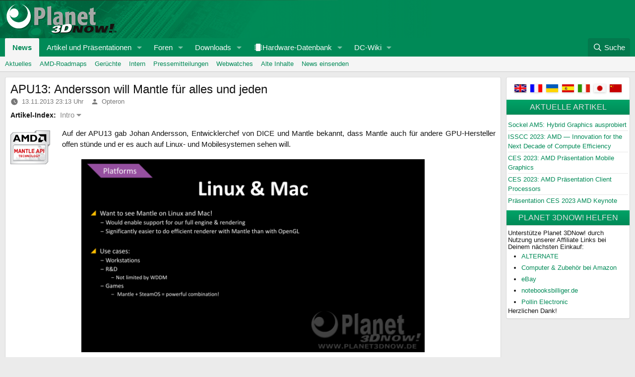

--- FILE ---
content_type: text/html; charset=UTF-8
request_url: https://www.planet3dnow.de/cms/5720-apu13-andersson-will-mantle-fuer-alles-und-jeden/
body_size: 25641
content:
<!doctype html>
<html id="XF" lang="de">
<head>
	<link rel="preconnect" href="https://forum.planet3dnow.de/">
	<meta charset="UTF-8" />
	<meta name="viewport" content="width=device-width, initial-scale=1" />
	<meta name="theme-color" content="#068E5C" />
	<meta name="apple-mobile-web-app-status-bar-style" content="#068E5C" />
	<meta name="msapplication-navbutton-color" content="#068E5C" />
	<link rel="profile" href="https://gmpg.org/xfn/11" />

	<meta name="description" content="Auf Planet 3DNow! gibt es alle wichtigen Informationen f��r AMD-User: News, Downloads, Support, Tests" lang="de">
	<meta property="og:description" content="Auf Planet 3DNow! gibt es alle wichtigen Informationen f��r AMD-User: News, Downloads, Support, Tests" lang="de">
	<meta property="twitter:description" content="Auf Planet 3DNow! gibt es alle wichtigen Informationen f��r AMD-User: News, Downloads, Support, Tests" lang="de">
	<link rel="preload" href="https://forum.planet3dnow.de/styles/fonts/fa/fa-regular-400.woff2?_v=5b1f1a87" as="font" type="font/woff2">
	<link rel="preload" href="https://forum.planet3dnow.de/styles/fonts/fa/fa-solid-900.woff2?_v=5b1f1a87" as="font" type="font/woff2">
	<link rel="preload" href="https://forum.planet3dnow.de/styles/fonts/fa/fa-brands-400.woff2?_v=5b1f1a87" as="font" type="font/woff2">
	<link rel="stylesheet" href="https://forum.planet3dnow.de/css.php?css=public%3Anormalize.css%2Cpublic%3Afa.css%2Cpublic%3Avariations.less%2Cpublic%3Acore.less%2Cpublic%3Aapp.less&s=7&l=2&d=1734351736&k=34ca6d9a8c8b2656d3ddaeb00dc28d108ceb1d8a&_v=5b1f1a87">
	<link rel="stylesheet" href="https://forum.planet3dnow.de/css.php?css=public%3Anode_list.less%2Cpublic%3Anotices.less%2Cpublic%3Ashare_controls.less%2Cpublic%3Aextra.less&s=7&l=2&d=1734351736&k=34ca6d9a8c8b2656d3ddaeb00dc28d108ceb1d8a&_v=5b1f1a87">
	<script src="https://forum.planet3dnow.de/js/xf/preamble.js?_v=5b1f1a87"></script>

	<script>
	window.addEventListener('DOMContentLoaded', function() {
		XF.extendObject(true, XF.config, {
			url: {
				fullBase: 'https://forum.planet3dnow.de/',
				basePath: '/',
				css: '/css.php?css=__SENTINEL__&s=7&l=2&d=1734351736',
				js: '/js/__SENTINEL__?_v=5b1f1a87',
			},
			css: {"public:node_list.less":true,"public:nodeicon.less":true,"public:notices.less":true,"public:share_controls.less":true,"public:extra.less":true}
		});
	});
	</script>

	<title>APU13: Andersson will Mantle für alles und jeden - Planet 3DNow!</title>
<meta name='robots' content='max-image-preview:large' />
<link rel="alternate" type="application/rss+xml" title="Planet 3DNow! &raquo; Feed" href="https://www.planet3dnow.de/cms/feed/" />
<link rel="alternate" type="application/rss+xml" title="Planet 3DNow! &raquo; Kommentar-Feed" href="https://www.planet3dnow.de/cms/comments/feed/" />
<link rel="alternate" title="oEmbed (JSON)" type="application/json+oembed" href="https://www.planet3dnow.de/cms/wp-json/oembed/1.0/embed?url=https%3A%2F%2Fwww.planet3dnow.de%2Fcms%2F5720-apu13-andersson-will-mantle-fuer-alles-und-jeden%2F" />
<link rel="alternate" title="oEmbed (XML)" type="text/xml+oembed" href="https://www.planet3dnow.de/cms/wp-json/oembed/1.0/embed?url=https%3A%2F%2Fwww.planet3dnow.de%2Fcms%2F5720-apu13-andersson-will-mantle-fuer-alles-und-jeden%2F&#038;format=xml" />
<style id='wp-img-auto-sizes-contain-inline-css' type='text/css'>
img:is([sizes=auto i],[sizes^="auto," i]){contain-intrinsic-size:3000px 1500px}
/*# sourceURL=wp-img-auto-sizes-contain-inline-css */
</style>
<style id='wp-emoji-styles-inline-css' type='text/css'>

	img.wp-smiley, img.emoji {
		display: inline !important;
		border: none !important;
		box-shadow: none !important;
		height: 1em !important;
		width: 1em !important;
		margin: 0 0.07em !important;
		vertical-align: -0.1em !important;
		background: none !important;
		padding: 0 !important;
	}
/*# sourceURL=wp-emoji-styles-inline-css */
</style>
<style id='wp-block-library-inline-css' type='text/css'>
:root{--wp-block-synced-color:#7a00df;--wp-block-synced-color--rgb:122,0,223;--wp-bound-block-color:var(--wp-block-synced-color);--wp-editor-canvas-background:#ddd;--wp-admin-theme-color:#007cba;--wp-admin-theme-color--rgb:0,124,186;--wp-admin-theme-color-darker-10:#006ba1;--wp-admin-theme-color-darker-10--rgb:0,107,160.5;--wp-admin-theme-color-darker-20:#005a87;--wp-admin-theme-color-darker-20--rgb:0,90,135;--wp-admin-border-width-focus:2px}@media (min-resolution:192dpi){:root{--wp-admin-border-width-focus:1.5px}}.wp-element-button{cursor:pointer}:root .has-very-light-gray-background-color{background-color:#eee}:root .has-very-dark-gray-background-color{background-color:#313131}:root .has-very-light-gray-color{color:#eee}:root .has-very-dark-gray-color{color:#313131}:root .has-vivid-green-cyan-to-vivid-cyan-blue-gradient-background{background:linear-gradient(135deg,#00d084,#0693e3)}:root .has-purple-crush-gradient-background{background:linear-gradient(135deg,#34e2e4,#4721fb 50%,#ab1dfe)}:root .has-hazy-dawn-gradient-background{background:linear-gradient(135deg,#faaca8,#dad0ec)}:root .has-subdued-olive-gradient-background{background:linear-gradient(135deg,#fafae1,#67a671)}:root .has-atomic-cream-gradient-background{background:linear-gradient(135deg,#fdd79a,#004a59)}:root .has-nightshade-gradient-background{background:linear-gradient(135deg,#330968,#31cdcf)}:root .has-midnight-gradient-background{background:linear-gradient(135deg,#020381,#2874fc)}:root{--wp--preset--font-size--normal:16px;--wp--preset--font-size--huge:42px}.has-regular-font-size{font-size:1em}.has-larger-font-size{font-size:2.625em}.has-normal-font-size{font-size:var(--wp--preset--font-size--normal)}.has-huge-font-size{font-size:var(--wp--preset--font-size--huge)}.has-text-align-center{text-align:center}.has-text-align-left{text-align:left}.has-text-align-right{text-align:right}.has-fit-text{white-space:nowrap!important}#end-resizable-editor-section{display:none}.aligncenter{clear:both}.items-justified-left{justify-content:flex-start}.items-justified-center{justify-content:center}.items-justified-right{justify-content:flex-end}.items-justified-space-between{justify-content:space-between}.screen-reader-text{border:0;clip-path:inset(50%);height:1px;margin:-1px;overflow:hidden;padding:0;position:absolute;width:1px;word-wrap:normal!important}.screen-reader-text:focus{background-color:#ddd;clip-path:none;color:#444;display:block;font-size:1em;height:auto;left:5px;line-height:normal;padding:15px 23px 14px;text-decoration:none;top:5px;width:auto;z-index:100000}html :where(.has-border-color){border-style:solid}html :where([style*=border-top-color]){border-top-style:solid}html :where([style*=border-right-color]){border-right-style:solid}html :where([style*=border-bottom-color]){border-bottom-style:solid}html :where([style*=border-left-color]){border-left-style:solid}html :where([style*=border-width]){border-style:solid}html :where([style*=border-top-width]){border-top-style:solid}html :where([style*=border-right-width]){border-right-style:solid}html :where([style*=border-bottom-width]){border-bottom-style:solid}html :where([style*=border-left-width]){border-left-style:solid}html :where(img[class*=wp-image-]){height:auto;max-width:100%}:where(figure){margin:0 0 1em}html :where(.is-position-sticky){--wp-admin--admin-bar--position-offset:var(--wp-admin--admin-bar--height,0px)}@media screen and (max-width:600px){html :where(.is-position-sticky){--wp-admin--admin-bar--position-offset:0px}}

/*# sourceURL=wp-block-library-inline-css */
</style><style id='global-styles-inline-css' type='text/css'>
:root{--wp--preset--aspect-ratio--square: 1;--wp--preset--aspect-ratio--4-3: 4/3;--wp--preset--aspect-ratio--3-4: 3/4;--wp--preset--aspect-ratio--3-2: 3/2;--wp--preset--aspect-ratio--2-3: 2/3;--wp--preset--aspect-ratio--16-9: 16/9;--wp--preset--aspect-ratio--9-16: 9/16;--wp--preset--color--black: #000000;--wp--preset--color--cyan-bluish-gray: #abb8c3;--wp--preset--color--white: #FFF;--wp--preset--color--pale-pink: #f78da7;--wp--preset--color--vivid-red: #cf2e2e;--wp--preset--color--luminous-vivid-orange: #ff6900;--wp--preset--color--luminous-vivid-amber: #fcb900;--wp--preset--color--light-green-cyan: #7bdcb5;--wp--preset--color--vivid-green-cyan: #00d084;--wp--preset--color--pale-cyan-blue: #8ed1fc;--wp--preset--color--vivid-cyan-blue: #0693e3;--wp--preset--color--vivid-purple: #9b51e0;--wp--preset--color--primary: #0073a8;--wp--preset--color--secondary: #005075;--wp--preset--color--dark-gray: #111;--wp--preset--color--light-gray: #767676;--wp--preset--gradient--vivid-cyan-blue-to-vivid-purple: linear-gradient(135deg,rgb(6,147,227) 0%,rgb(155,81,224) 100%);--wp--preset--gradient--light-green-cyan-to-vivid-green-cyan: linear-gradient(135deg,rgb(122,220,180) 0%,rgb(0,208,130) 100%);--wp--preset--gradient--luminous-vivid-amber-to-luminous-vivid-orange: linear-gradient(135deg,rgb(252,185,0) 0%,rgb(255,105,0) 100%);--wp--preset--gradient--luminous-vivid-orange-to-vivid-red: linear-gradient(135deg,rgb(255,105,0) 0%,rgb(207,46,46) 100%);--wp--preset--gradient--very-light-gray-to-cyan-bluish-gray: linear-gradient(135deg,rgb(238,238,238) 0%,rgb(169,184,195) 100%);--wp--preset--gradient--cool-to-warm-spectrum: linear-gradient(135deg,rgb(74,234,220) 0%,rgb(151,120,209) 20%,rgb(207,42,186) 40%,rgb(238,44,130) 60%,rgb(251,105,98) 80%,rgb(254,248,76) 100%);--wp--preset--gradient--blush-light-purple: linear-gradient(135deg,rgb(255,206,236) 0%,rgb(152,150,240) 100%);--wp--preset--gradient--blush-bordeaux: linear-gradient(135deg,rgb(254,205,165) 0%,rgb(254,45,45) 50%,rgb(107,0,62) 100%);--wp--preset--gradient--luminous-dusk: linear-gradient(135deg,rgb(255,203,112) 0%,rgb(199,81,192) 50%,rgb(65,88,208) 100%);--wp--preset--gradient--pale-ocean: linear-gradient(135deg,rgb(255,245,203) 0%,rgb(182,227,212) 50%,rgb(51,167,181) 100%);--wp--preset--gradient--electric-grass: linear-gradient(135deg,rgb(202,248,128) 0%,rgb(113,206,126) 100%);--wp--preset--gradient--midnight: linear-gradient(135deg,rgb(2,3,129) 0%,rgb(40,116,252) 100%);--wp--preset--font-size--small: 19.5px;--wp--preset--font-size--medium: 20px;--wp--preset--font-size--large: 36.5px;--wp--preset--font-size--x-large: 42px;--wp--preset--font-size--normal: 22px;--wp--preset--font-size--huge: 49.5px;--wp--preset--spacing--20: 0.44rem;--wp--preset--spacing--30: 0.67rem;--wp--preset--spacing--40: 1rem;--wp--preset--spacing--50: 1.5rem;--wp--preset--spacing--60: 2.25rem;--wp--preset--spacing--70: 3.38rem;--wp--preset--spacing--80: 5.06rem;--wp--preset--shadow--natural: 6px 6px 9px rgba(0, 0, 0, 0.2);--wp--preset--shadow--deep: 12px 12px 50px rgba(0, 0, 0, 0.4);--wp--preset--shadow--sharp: 6px 6px 0px rgba(0, 0, 0, 0.2);--wp--preset--shadow--outlined: 6px 6px 0px -3px rgb(255, 255, 255), 6px 6px rgb(0, 0, 0);--wp--preset--shadow--crisp: 6px 6px 0px rgb(0, 0, 0);}:where(.is-layout-flex){gap: 0.5em;}:where(.is-layout-grid){gap: 0.5em;}body .is-layout-flex{display: flex;}.is-layout-flex{flex-wrap: wrap;align-items: center;}.is-layout-flex > :is(*, div){margin: 0;}body .is-layout-grid{display: grid;}.is-layout-grid > :is(*, div){margin: 0;}:where(.wp-block-columns.is-layout-flex){gap: 2em;}:where(.wp-block-columns.is-layout-grid){gap: 2em;}:where(.wp-block-post-template.is-layout-flex){gap: 1.25em;}:where(.wp-block-post-template.is-layout-grid){gap: 1.25em;}.has-black-color{color: var(--wp--preset--color--black) !important;}.has-cyan-bluish-gray-color{color: var(--wp--preset--color--cyan-bluish-gray) !important;}.has-white-color{color: var(--wp--preset--color--white) !important;}.has-pale-pink-color{color: var(--wp--preset--color--pale-pink) !important;}.has-vivid-red-color{color: var(--wp--preset--color--vivid-red) !important;}.has-luminous-vivid-orange-color{color: var(--wp--preset--color--luminous-vivid-orange) !important;}.has-luminous-vivid-amber-color{color: var(--wp--preset--color--luminous-vivid-amber) !important;}.has-light-green-cyan-color{color: var(--wp--preset--color--light-green-cyan) !important;}.has-vivid-green-cyan-color{color: var(--wp--preset--color--vivid-green-cyan) !important;}.has-pale-cyan-blue-color{color: var(--wp--preset--color--pale-cyan-blue) !important;}.has-vivid-cyan-blue-color{color: var(--wp--preset--color--vivid-cyan-blue) !important;}.has-vivid-purple-color{color: var(--wp--preset--color--vivid-purple) !important;}.has-black-background-color{background-color: var(--wp--preset--color--black) !important;}.has-cyan-bluish-gray-background-color{background-color: var(--wp--preset--color--cyan-bluish-gray) !important;}.has-white-background-color{background-color: var(--wp--preset--color--white) !important;}.has-pale-pink-background-color{background-color: var(--wp--preset--color--pale-pink) !important;}.has-vivid-red-background-color{background-color: var(--wp--preset--color--vivid-red) !important;}.has-luminous-vivid-orange-background-color{background-color: var(--wp--preset--color--luminous-vivid-orange) !important;}.has-luminous-vivid-amber-background-color{background-color: var(--wp--preset--color--luminous-vivid-amber) !important;}.has-light-green-cyan-background-color{background-color: var(--wp--preset--color--light-green-cyan) !important;}.has-vivid-green-cyan-background-color{background-color: var(--wp--preset--color--vivid-green-cyan) !important;}.has-pale-cyan-blue-background-color{background-color: var(--wp--preset--color--pale-cyan-blue) !important;}.has-vivid-cyan-blue-background-color{background-color: var(--wp--preset--color--vivid-cyan-blue) !important;}.has-vivid-purple-background-color{background-color: var(--wp--preset--color--vivid-purple) !important;}.has-black-border-color{border-color: var(--wp--preset--color--black) !important;}.has-cyan-bluish-gray-border-color{border-color: var(--wp--preset--color--cyan-bluish-gray) !important;}.has-white-border-color{border-color: var(--wp--preset--color--white) !important;}.has-pale-pink-border-color{border-color: var(--wp--preset--color--pale-pink) !important;}.has-vivid-red-border-color{border-color: var(--wp--preset--color--vivid-red) !important;}.has-luminous-vivid-orange-border-color{border-color: var(--wp--preset--color--luminous-vivid-orange) !important;}.has-luminous-vivid-amber-border-color{border-color: var(--wp--preset--color--luminous-vivid-amber) !important;}.has-light-green-cyan-border-color{border-color: var(--wp--preset--color--light-green-cyan) !important;}.has-vivid-green-cyan-border-color{border-color: var(--wp--preset--color--vivid-green-cyan) !important;}.has-pale-cyan-blue-border-color{border-color: var(--wp--preset--color--pale-cyan-blue) !important;}.has-vivid-cyan-blue-border-color{border-color: var(--wp--preset--color--vivid-cyan-blue) !important;}.has-vivid-purple-border-color{border-color: var(--wp--preset--color--vivid-purple) !important;}.has-vivid-cyan-blue-to-vivid-purple-gradient-background{background: var(--wp--preset--gradient--vivid-cyan-blue-to-vivid-purple) !important;}.has-light-green-cyan-to-vivid-green-cyan-gradient-background{background: var(--wp--preset--gradient--light-green-cyan-to-vivid-green-cyan) !important;}.has-luminous-vivid-amber-to-luminous-vivid-orange-gradient-background{background: var(--wp--preset--gradient--luminous-vivid-amber-to-luminous-vivid-orange) !important;}.has-luminous-vivid-orange-to-vivid-red-gradient-background{background: var(--wp--preset--gradient--luminous-vivid-orange-to-vivid-red) !important;}.has-very-light-gray-to-cyan-bluish-gray-gradient-background{background: var(--wp--preset--gradient--very-light-gray-to-cyan-bluish-gray) !important;}.has-cool-to-warm-spectrum-gradient-background{background: var(--wp--preset--gradient--cool-to-warm-spectrum) !important;}.has-blush-light-purple-gradient-background{background: var(--wp--preset--gradient--blush-light-purple) !important;}.has-blush-bordeaux-gradient-background{background: var(--wp--preset--gradient--blush-bordeaux) !important;}.has-luminous-dusk-gradient-background{background: var(--wp--preset--gradient--luminous-dusk) !important;}.has-pale-ocean-gradient-background{background: var(--wp--preset--gradient--pale-ocean) !important;}.has-electric-grass-gradient-background{background: var(--wp--preset--gradient--electric-grass) !important;}.has-midnight-gradient-background{background: var(--wp--preset--gradient--midnight) !important;}.has-small-font-size{font-size: var(--wp--preset--font-size--small) !important;}.has-medium-font-size{font-size: var(--wp--preset--font-size--medium) !important;}.has-large-font-size{font-size: var(--wp--preset--font-size--large) !important;}.has-x-large-font-size{font-size: var(--wp--preset--font-size--x-large) !important;}
/*# sourceURL=global-styles-inline-css */
</style>

<style id='classic-theme-styles-inline-css' type='text/css'>
/*! This file is auto-generated */
.wp-block-button__link{color:#fff;background-color:#32373c;border-radius:9999px;box-shadow:none;text-decoration:none;padding:calc(.667em + 2px) calc(1.333em + 2px);font-size:1.125em}.wp-block-file__button{background:#32373c;color:#fff;text-decoration:none}
/*# sourceURL=/wp-includes/css/classic-themes.min.css */
</style>
<link rel='stylesheet' id='p3d2020-style-css' href='https://www.planet3dnow.de/cms/wp-content/themes/p3d2020/style.css?ver=1.4.1' type='text/css' media='all' />
<link rel='stylesheet' id='p3d-article-slider-css' href='https://www.planet3dnow.de/cms/wp-content/plugins/p3d-article-slider/css/p3d-article-slider.css?ver=2.0' type='text/css' media='all' />
<link rel='stylesheet' id='shutter-0-css' href='https://www.planet3dnow.de/cms/wp-content/plugins/nextgen-gallery/static/Lightbox/shutter/shutter.css?ver=4.0.3' type='text/css' media='all' />
<link rel='stylesheet' id='ngg_trigger_buttons-css' href='https://www.planet3dnow.de/cms/wp-content/plugins/nextgen-gallery/static/GalleryDisplay/trigger_buttons.css?ver=4.0.3' type='text/css' media='all' />
<link rel='stylesheet' id='fontawesome_v4_shim_style-css' href='https://www.planet3dnow.de/cms/wp-content/plugins/nextgen-gallery/static/FontAwesome/css/v4-shims.min.css?ver=6.9' type='text/css' media='all' />
<link rel='stylesheet' id='fontawesome-css' href='https://www.planet3dnow.de/cms/wp-content/plugins/nextgen-gallery/static/FontAwesome/css/all.min.css?ver=6.9' type='text/css' media='all' />
<link rel='stylesheet' id='nextgen_basic_singlepic_style-css' href='https://www.planet3dnow.de/cms/wp-content/plugins/nextgen-gallery/static/SinglePicture/nextgen_basic_singlepic.css?ver=4.0.3' type='text/css' media='all' />
<link rel='stylesheet' id='nextgen_pagination_style-css' href='https://www.planet3dnow.de/cms/wp-content/plugins/nextgen-gallery/static/GalleryDisplay/pagination_style.css?ver=4.0.3' type='text/css' media='all' />
<link rel='stylesheet' id='nextgen_basic_thumbnails_style-css' href='https://www.planet3dnow.de/cms/wp-content/plugins/nextgen-gallery/static/Thumbnails/nextgen_basic_thumbnails.css?ver=4.0.3' type='text/css' media='all' />
<link rel='stylesheet' id='p3d2020-print-style-css' href='https://www.planet3dnow.de/cms/wp-content/themes/p3d2020/print.css?ver=1.4.1' type='text/css' media='print' />
<style id='wp-typography-custom-inline-css' type='text/css'>
sup, sub{font-size: 75%;line-height: 100%}sup{vertical-align: 60%}sub{vertical-align: -10%}.amp{font-family: Baskerville, "Goudy Old Style", Palatino, "Book Antiqua", "Warnock Pro", serif;font-size: 1.1em;font-style: italic;font-weight: normal;line-height: 1em}.dquo{margin-left: -0.4em}.quo{margin-left: -0.2em}.pull-single{margin-left: -0.15em}.push-single{margin-right: 0.15em}.pull-double{margin-left: -0.38em}.push-double{margin-right: 0.38em}
/*# sourceURL=wp-typography-custom-inline-css */
</style>
<style id='wp-typography-safari-font-workaround-inline-css' type='text/css'>
body {-webkit-font-feature-settings: "liga";font-feature-settings: "liga";-ms-font-feature-settings: normal;}
/*# sourceURL=wp-typography-safari-font-workaround-inline-css */
</style>
<link rel='stylesheet' id='multipage-css' href='https://www.planet3dnow.de/cms/wp-content/plugins/sgr-nextpage-titles/css/multipage.min.css?ver=1.5.11' type='text/css' media='screen' />
<script type="text/javascript" src="https://www.planet3dnow.de/cms/wp-includes/js/jquery/jquery.min.js?ver=3.7.1" id="jquery-core-js"></script>
<script type="text/javascript" src="https://www.planet3dnow.de/cms/wp-includes/js/jquery/jquery-migrate.min.js?ver=3.4.1" id="jquery-migrate-js"></script>
<script type="text/javascript" id="photocrati_ajax-js-extra">
/* <![CDATA[ */
var photocrati_ajax = {"url":"https://www.planet3dnow.de/cms/index.php?photocrati_ajax=1","rest_url":"https://www.planet3dnow.de/cms/wp-json/","wp_home_url":"https://www.planet3dnow.de/cms","wp_site_url":"https://www.planet3dnow.de/cms","wp_root_url":"https://www.planet3dnow.de/cms","wp_plugins_url":"https://www.planet3dnow.de/cms/wp-content/plugins","wp_content_url":"https://www.planet3dnow.de/cms/wp-content","wp_includes_url":"https://www.planet3dnow.de/cms/wp-includes/","ngg_param_slug":"nggallery","rest_nonce":"8759807172"};
//# sourceURL=photocrati_ajax-js-extra
/* ]]> */
</script>
<script type="text/javascript" src="https://www.planet3dnow.de/cms/wp-content/plugins/nextgen-gallery/static/Legacy/ajax.min.js?ver=4.0.3" id="photocrati_ajax-js"></script>
<script type="text/javascript" src="https://www.planet3dnow.de/cms/wp-content/plugins/nextgen-gallery/static/FontAwesome/js/v4-shims.min.js?ver=5.3.1" id="fontawesome_v4_shim-js"></script>
<script type="text/javascript" defer crossorigin="anonymous" data-auto-replace-svg="false" data-keep-original-source="false" data-search-pseudo-elements src="https://www.planet3dnow.de/cms/wp-content/plugins/nextgen-gallery/static/FontAwesome/js/all.min.js?ver=5.3.1" id="fontawesome-js"></script>
<script type="text/javascript" src="https://www.planet3dnow.de/cms/wp-content/plugins/nextgen-gallery/static/Thumbnails/nextgen_basic_thumbnails.js?ver=4.0.3" id="nextgen_basic_thumbnails_script-js"></script>
<link rel="https://api.w.org/" href="https://www.planet3dnow.de/cms/wp-json/" /><link rel="alternate" title="JSON" type="application/json" href="https://www.planet3dnow.de/cms/wp-json/wp/v2/posts/5720" /><link rel="EditURI" type="application/rsd+xml" title="RSD" href="https://www.planet3dnow.de/cms/xmlrpc.php?rsd" />

<link rel="canonical" href="https://www.planet3dnow.de/cms/5720-apu13-andersson-will-mantle-fuer-alles-und-jeden/" />
<link rel='shortlink' href='https://www.planet3dnow.de/cms/?p=5720' />
<!-- Analytics by WP Statistics - https://wp-statistics.com -->
<script>if(!("gdprAppliesGlobally" in window)){window.gdprAppliesGlobally=true}if(!("cmp_id" in window)||window.cmp_id<1){window.cmp_id=0}if(!("cmp_cdid" in window)){window.cmp_cdid="09b81b4ab692"}if(!("cmp_params" in window)){window.cmp_params=""}if(!("cmp_host" in window)){window.cmp_host="a.delivery.consentmanager.net"}if(!("cmp_cdn" in window)){window.cmp_cdn="cdn.consentmanager.net"}if(!("cmp_proto" in window)){window.cmp_proto="https:"}if(!("cmp_codesrc" in window)){window.cmp_codesrc="1"}window.cmp_getsupportedLangs=function(){var b=["DE","EN","FR","IT","NO","DA","FI","ES","PT","RO","BG","ET","EL","GA","HR","LV","LT","MT","NL","PL","SV","SK","SL","CS","HU","RU","SR","ZH","TR","UK","AR","BS"];if("cmp_customlanguages" in window){for(var a=0;a<window.cmp_customlanguages.length;a++){b.push(window.cmp_customlanguages[a].l.toUpperCase())}}return b};window.cmp_getRTLLangs=function(){var a=["AR"];if("cmp_customlanguages" in window){for(var b=0;b<window.cmp_customlanguages.length;b++){if("r" in window.cmp_customlanguages[b]&&window.cmp_customlanguages[b].r){a.push(window.cmp_customlanguages[b].l)}}}return a};window.cmp_getlang=function(j){if(typeof(j)!="boolean"){j=true}if(j&&typeof(cmp_getlang.usedlang)=="string"&&cmp_getlang.usedlang!==""){return cmp_getlang.usedlang}var g=window.cmp_getsupportedLangs();var c=[];var f=location.hash;var e=location.search;var a="languages" in navigator?navigator.languages:[];if(f.indexOf("cmplang=")!=-1){c.push(f.substr(f.indexOf("cmplang=")+8,2).toUpperCase())}else{if(e.indexOf("cmplang=")!=-1){c.push(e.substr(e.indexOf("cmplang=")+8,2).toUpperCase())}else{if("cmp_setlang" in window&&window.cmp_setlang!=""){c.push(window.cmp_setlang.toUpperCase())}else{if(a.length>0){for(var d=0;d<a.length;d++){c.push(a[d])}}}}}if("language" in navigator){c.push(navigator.language)}if("userLanguage" in navigator){c.push(navigator.userLanguage)}var h="";for(var d=0;d<c.length;d++){var b=c[d].toUpperCase();if(g.indexOf(b)!=-1){h=b;break}if(b.indexOf("-")!=-1){b=b.substr(0,2)}if(g.indexOf(b)!=-1){h=b;break}}if(h==""&&typeof(cmp_getlang.defaultlang)=="string"&&cmp_getlang.defaultlang!==""){return cmp_getlang.defaultlang}else{if(h==""){h="EN"}}h=h.toUpperCase();return h};(function(){var u=document;var v=u.getElementsByTagName;var h=window;var o="";var b="_en";if("cmp_getlang" in h){o=h.cmp_getlang().toLowerCase();if("cmp_customlanguages" in h){for(var q=0;q<h.cmp_customlanguages.length;q++){if(h.cmp_customlanguages[q].l.toUpperCase()==o.toUpperCase()){o="en";break}}}b="_"+o}function x(i,e){var w="";i+="=";var s=i.length;var d=location;if(d.hash.indexOf(i)!=-1){w=d.hash.substr(d.hash.indexOf(i)+s,9999)}else{if(d.search.indexOf(i)!=-1){w=d.search.substr(d.search.indexOf(i)+s,9999)}else{return e}}if(w.indexOf("&")!=-1){w=w.substr(0,w.indexOf("&"))}return w}var k=("cmp_proto" in h)?h.cmp_proto:"https:";if(k!="http:"&&k!="https:"){k="https:"}var g=("cmp_ref" in h)?h.cmp_ref:location.href;var j=u.createElement("script");j.setAttribute("data-cmp-ab","1");var c=x("cmpdesign","cmp_design" in h?h.cmp_design:"");var f=x("cmpregulationkey","cmp_regulationkey" in h?h.cmp_regulationkey:"");var r=x("cmpgppkey","cmp_gppkey" in h?h.cmp_gppkey:"");var n=x("cmpatt","cmp_att" in h?h.cmp_att:"");j.src=k+"//"+h.cmp_host+"/delivery/cmp.php?"+("cmp_id" in h&&h.cmp_id>0?"id="+h.cmp_id:"")+("cmp_cdid" in h?"&cdid="+h.cmp_cdid:"")+"&h="+encodeURIComponent(g)+(c!=""?"&cmpdesign="+encodeURIComponent(c):"")+(f!=""?"&cmpregulationkey="+encodeURIComponent(f):"")+(r!=""?"&cmpgppkey="+encodeURIComponent(r):"")+(n!=""?"&cmpatt="+encodeURIComponent(n):"")+("cmp_params" in h?"&"+h.cmp_params:"")+(u.cookie.length>0?"&__cmpfcc=1":"")+"&l="+o.toLowerCase()+"&o="+(new Date()).getTime();j.type="text/javascript";j.async=true;if(u.currentScript&&u.currentScript.parentElement){u.currentScript.parentElement.appendChild(j)}else{if(u.body){u.body.appendChild(j)}else{var t=v("body");if(t.length==0){t=v("div")}if(t.length==0){t=v("span")}if(t.length==0){t=v("ins")}if(t.length==0){t=v("script")}if(t.length==0){t=v("head")}if(t.length>0){t[0].appendChild(j)}}}var m="js";var p=x("cmpdebugunminimized","cmpdebugunminimized" in h?h.cmpdebugunminimized:0)>0?"":".min";var a=x("cmpdebugcoverage","cmp_debugcoverage" in h?h.cmp_debugcoverage:"");if(a=="1"){m="instrumented";p=""}var j=u.createElement("script");j.src=k+"//"+h.cmp_cdn+"/delivery/"+m+"/cmp"+b+p+".js";j.type="text/javascript";j.setAttribute("data-cmp-ab","1");j.async=true;if(u.currentScript&&u.currentScript.parentElement){u.currentScript.parentElement.appendChild(j)}else{if(u.body){u.body.appendChild(j)}else{var t=v("body");if(t.length==0){t=v("div")}if(t.length==0){t=v("span")}if(t.length==0){t=v("ins")}if(t.length==0){t=v("script")}if(t.length==0){t=v("head")}if(t.length>0){t[0].appendChild(j)}}}})();window.cmp_addFrame=function(b){if(!window.frames[b]){if(document.body){var a=document.createElement("iframe");a.style.cssText="display:none";if("cmp_cdn" in window&&"cmp_ultrablocking" in window&&window.cmp_ultrablocking>0){a.src="//"+window.cmp_cdn+"/delivery/empty.html"}a.name=b;a.setAttribute("title","Intentionally hidden, please ignore");a.setAttribute("role","none");a.setAttribute("tabindex","-1");document.body.appendChild(a)}else{window.setTimeout(window.cmp_addFrame,10,b)}}};window.cmp_rc=function(h){var b=document.cookie;var f="";var d=0;while(b!=""&&d<100){d++;while(b.substr(0,1)==" "){b=b.substr(1,b.length)}var g=b.substring(0,b.indexOf("="));if(b.indexOf(";")!=-1){var c=b.substring(b.indexOf("=")+1,b.indexOf(";"))}else{var c=b.substr(b.indexOf("=")+1,b.length)}if(h==g){f=c}var e=b.indexOf(";")+1;if(e==0){e=b.length}b=b.substring(e,b.length)}return(f)};window.cmp_stub=function(){var a=arguments;__cmp.a=__cmp.a||[];if(!a.length){return __cmp.a}else{if(a[0]==="ping"){if(a[1]===2){a[2]({gdprApplies:gdprAppliesGlobally,cmpLoaded:false,cmpStatus:"stub",displayStatus:"hidden",apiVersion:"2.0",cmpId:31},true)}else{a[2](false,true)}}else{if(a[0]==="getUSPData"){a[2]({version:1,uspString:window.cmp_rc("")},true)}else{if(a[0]==="getTCData"){__cmp.a.push([].slice.apply(a))}else{if(a[0]==="addEventListener"||a[0]==="removeEventListener"){__cmp.a.push([].slice.apply(a))}else{if(a.length==4&&a[3]===false){a[2]({},false)}else{__cmp.a.push([].slice.apply(a))}}}}}}};window.cmp_gpp_ping=function(){return{gppVersion:"1.0",cmpStatus:"stub",cmpDisplayStatus:"hidden",supportedAPIs:["tcfca","usnat","usca","usva","usco","usut","usct"],cmpId:31}};window.cmp_gppstub=function(){var a=arguments;__gpp.q=__gpp.q||[];if(!a.length){return __gpp.q}var g=a[0];var f=a.length>1?a[1]:null;var e=a.length>2?a[2]:null;if(g==="ping"){return window.cmp_gpp_ping()}else{if(g==="addEventListener"){__gpp.e=__gpp.e||[];if(!("lastId" in __gpp)){__gpp.lastId=0}__gpp.lastId++;var c=__gpp.lastId;__gpp.e.push({id:c,callback:f});return{eventName:"listenerRegistered",listenerId:c,data:true,pingData:window.cmp_gpp_ping()}}else{if(g==="removeEventListener"){var h=false;__gpp.e=__gpp.e||[];for(var d=0;d<__gpp.e.length;d++){if(__gpp.e[d].id==e){__gpp.e[d].splice(d,1);h=true;break}}return{eventName:"listenerRemoved",listenerId:e,data:h,pingData:window.cmp_gpp_ping()}}else{if(g==="getGPPData"){return{sectionId:3,gppVersion:1,sectionList:[],applicableSections:[0],gppString:"",pingData:window.cmp_gpp_ping()}}else{if(g==="hasSection"||g==="getSection"||g==="getField"){return null}else{__gpp.q.push([].slice.apply(a))}}}}}};window.cmp_msghandler=function(d){var a=typeof d.data==="string";try{var c=a?JSON.parse(d.data):d.data}catch(f){var c=null}if(typeof(c)==="object"&&c!==null&&"__cmpCall" in c){var b=c.__cmpCall;window.__cmp(b.command,b.parameter,function(h,g){var e={__cmpReturn:{returnValue:h,success:g,callId:b.callId}};d.source.postMessage(a?JSON.stringify(e):e,"*")})}if(typeof(c)==="object"&&c!==null&&"__uspapiCall" in c){var b=c.__uspapiCall;window.__uspapi(b.command,b.version,function(h,g){var e={__uspapiReturn:{returnValue:h,success:g,callId:b.callId}};d.source.postMessage(a?JSON.stringify(e):e,"*")})}if(typeof(c)==="object"&&c!==null&&"__tcfapiCall" in c){var b=c.__tcfapiCall;window.__tcfapi(b.command,b.version,function(h,g){var e={__tcfapiReturn:{returnValue:h,success:g,callId:b.callId}};d.source.postMessage(a?JSON.stringify(e):e,"*")},b.parameter)}if(typeof(c)==="object"&&c!==null&&"__gppCall" in c){var b=c.__gppCall;window.__gpp(b.command,function(h,g){var e={__gppReturn:{returnValue:h,success:g,callId:b.callId}};d.source.postMessage(a?JSON.stringify(e):e,"*")},"parameter" in b?b.parameter:null,"version" in b?b.version:1)}};window.cmp_setStub=function(a){if(!(a in window)||(typeof(window[a])!=="function"&&typeof(window[a])!=="object"&&(typeof(window[a])==="undefined"||window[a]!==null))){window[a]=window.cmp_stub;window[a].msgHandler=window.cmp_msghandler;window.addEventListener("message",window.cmp_msghandler,false)}};window.cmp_setGppStub=function(a){if(!(a in window)||(typeof(window[a])!=="function"&&typeof(window[a])!=="object"&&(typeof(window[a])==="undefined"||window[a]!==null))){window[a]=window.cmp_gppstub;window[a].msgHandler=window.cmp_msghandler;window.addEventListener("message",window.cmp_msghandler,false)}};window.cmp_addFrame("__cmpLocator");if(!("cmp_disableusp" in window)||!window.cmp_disableusp){window.cmp_addFrame("__uspapiLocator")}if(!("cmp_disabletcf" in window)||!window.cmp_disabletcf){window.cmp_addFrame("__tcfapiLocator")}if(!("cmp_disablegpp" in window)||!window.cmp_disablegpp){window.cmp_addFrame("__gppLocator")}window.cmp_setStub("__cmp");if(!("cmp_disabletcf" in window)||!window.cmp_disabletcf){window.cmp_setStub("__tcfapi")}if(!("cmp_disableusp" in window)||!window.cmp_disableusp){window.cmp_setStub("__uspapi")}if(!("cmp_disablegpp" in window)||!window.cmp_disablegpp){window.cmp_setGppStub("__gpp")};</script>
<script type="text/javascript">window.ADNPM = window.ADNPM || {};ADNPM.cmd = ADNPM.cmd || [];</script>
<script type="text/javascript" src="https://cdn.netpoint-media.de/1270712.js" async="async"></script>
<link rel='stylesheet' id='shariffcss-css' href='https://www.planet3dnow.de/cms/wp-content/plugins/shariff/css/shariff.min.css?ver=4.6.15' type='text/css' media='all' />
</head>

<body class="wp-singular post-template-default single single-post postid-5720 single-format-standard wp-embed-responsive wp-theme-p3d2020 has-js singular image-filters-enabled">
<div class="page-content">
<div id="netpoint_topbanner"></div>
<div id="netpoint_skyscraper_li"></div>
<div id="netpoint_skyscraper_re"></div>
<div id="page" class="site p-pageWrapper">
	<a class="skip-link screen-reader-text" href="#content">Zum Inhalt springen</a>

	<header class="p-header" id="header">
		<div class="p-header-inner">
			<div class="p-header-content">
				<div class="p-header-logo p-header-logo--image">
					<a href="https://www.planet3dnow.de/cms/">
						<img src="https://www.planet3dnow.de/images/logo_forumnew.png" alt="Planet 3DNow! Forum">
					</a>
				</div>
			</div>
		</div>
	</header>

	<div class="p-navSticky p-navSticky--primary" data-xf-init="sticky-header">
		<nav class="p-nav">
			<div class="p-nav-inner">
				<button type="button" class="button button--plain p-nav-menuTrigger" data-xf-click="off-canvas" data-menu=".js-headerOffCanvasMenu" tabindex="0" aria-label="Menü">
					<span class="button-text">
						<i aria-hidden="true"></i>
					</span>
				</button>
				<div class="p-nav-smallLogo">
					<a href="https://www.planet3dnow.de/cms/">
						<img src="https://www.planet3dnow.de/images/logo_forumnew.png" alt="Planet 3DNow! Forum">
					</a>
				</div>
				<div class="p-nav-scroller hScroller" data-xf-init="h-scroller" data-auto-scroll=".p-navEl.is-selected">
					<div class="hScroller-scroll"><ul id="menu-hauptmenue" class="p-nav-list js-offCanvasNavSource"><li id="menu-item-57487"><div class="p-navEl is-selected"><a href="/cms/" class="p-navEl-link p-navEl-link--splitMenu" data-xf-key="1" data-nav-id="home">News</a><a data-xf-key="1" data-xf-click="menu" data-menu-pos-ref="< .p-navEl" class="p-navEl-splitTrigger" role="button" tabindex="0" aria-label="Toggle erweitert" aria-expanded="false" aria-haspopup="true"></a>
<div class="menu menu--structural" data-menu="menu" aria-hidden="true">
<div class="menu-content">
<a href="https://www.planet3dnow.de/cms/category/news/aktuelles/" class="menu-linkRow u-indentDepth0 js-offCanvasCopy" data-nav-id="  ">Aktuelles</a>
<a href="/cms/42216-offizielle-amd-roadmaps/" class="menu-linkRow u-indentDepth0 js-offCanvasCopy" data-nav-id="  ">AMD-Roadmaps</a>
<a href="https://www.planet3dnow.de/cms/category/news/geruchte/" class="menu-linkRow u-indentDepth0 js-offCanvasCopy" data-nav-id="  ">Gerüchte</a>
<a href="https://www.planet3dnow.de/cms/category/news/intern/" class="menu-linkRow u-indentDepth0 js-offCanvasCopy" data-nav-id="  ">Intern</a>
<a href="https://www.planet3dnow.de/cms/category/news/pressemitteilungen/" class="menu-linkRow u-indentDepth0 js-offCanvasCopy" data-nav-id="  ">Pressemitteilungen</a>
<a href="https://www.planet3dnow.de/cms/category/news/webwatches/" class="menu-linkRow u-indentDepth0 js-offCanvasCopy" data-nav-id="  ">Webwatches</a>
<a href="/archiv/index_cgi.shtml" class="menu-linkRow u-indentDepth0 js-offCanvasCopy" data-nav-id="  ">Alte Inhalte</a>
<a href="https://forum.planet3dnow.de/index.php?form/news-einsenden.1/select" class="menu-linkRow u-indentDepth0 js-offCanvasCopy" data-nav-id="  ">News einsenden</a>

</div>
</div>
</div></li>
<li id="menu-item-23"><div class="p-navEl"><a href="https://www.planet3dnow.de/cms/category/artikel/" class="p-navEl-link p-navEl-link--splitMenu" data-xf-key="2" data-nav-id="articles">Artikel und Präsentationen</a><a data-xf-key="2" data-xf-click="menu" data-menu-pos-ref="< .p-navEl" class="p-navEl-splitTrigger" role="button" tabindex="0" aria-label="Toggle erweitert" aria-expanded="false" aria-haspopup="true"></a>
<div class="menu menu--structural" data-menu="menu" aria-hidden="true">
<div class="menu-content">
<a href="https://www.planet3dnow.de/cms/category/artikel/mainboards/" class="menu-linkRow u-indentDepth0 js-offCanvasCopy" data-nav-id="  ">Mainboards</a>
<a href="https://www.planet3dnow.de/cms/category/artikel/prozessoren/" class="menu-linkRow u-indentDepth0 js-offCanvasCopy" data-nav-id="  ">Prozessoren</a>
<a href="https://www.planet3dnow.de/cms/category/artikel/gehause-kuhlung-netzteile/" class="menu-linkRow u-indentDepth0 js-offCanvasCopy" data-nav-id="  ">Gehäuse, Kühlung, Netzteile</a>
<a href="https://www.planet3dnow.de/cms/category/artikel/grafikkarten/" class="menu-linkRow u-indentDepth0 js-offCanvasCopy" data-nav-id="  ">Grafikkarten</a>
<a href="https://www.planet3dnow.de/cms/category/artikel/wissen-praxis-diverses/" class="menu-linkRow u-indentDepth0 js-offCanvasCopy" data-nav-id="  ">Wissen, Praxis, Diverses</a>
<a href="https://www.planet3dnow.de/cms/category/artikel/speicher-und-storage-systeme/" class="menu-linkRow u-indentDepth0 js-offCanvasCopy" data-nav-id="  ">Speicher und Storage-Systeme</a>
<a href="https://www.planet3dnow.de/cms/category/artikel/prasentationen-und-firmenveranstaltungen/" class="menu-linkRow u-indentDepth0 js-offCanvasCopy" data-nav-id="  ">Präsentationen und Firmenveranstaltungen</a>
<a href="https://www.planet3dnow.de/cms/category/artikel/kolumnen/" class="menu-linkRow u-indentDepth0 js-offCanvasCopy" data-nav-id="  ">Kolumnen</a>

</div>
</div>
</div></li>
<li id="menu-item-52312"><div class="p-navEl"><a href="https://forum.planet3dnow.de/" class="p-navEl-link p-navEl-link--splitMenu" data-xf-key="3" data-nav-id="forums">Foren</a><a data-xf-key="3" data-xf-click="menu" data-menu-pos-ref="< .p-navEl" class="p-navEl-splitTrigger" role="button" tabindex="0" aria-label="Toggle erweitert" aria-expanded="false" aria-haspopup="true"></a>
<div class="menu menu--structural" data-menu="menu" aria-hidden="true">
<div class="menu-content">
<a href="https://forum.planet3dnow.de/index.php?whats-new/posts/" class="menu-linkRow u-indentDepth0 js-offCanvasCopy" data-nav-id="  ">Neue Beiträge</a>
<a href="https://forum.planet3dnow.de/index.php?find-threads/started" class="menu-linkRow u-indentDepth0 js-offCanvasCopy" data-nav-id="  ">Themen finden</a>
<a href="https://forum.planet3dnow.de/index.php?watched/threads" class="menu-linkRow u-indentDepth0 js-offCanvasCopy" data-nav-id="  ">Beobachtete Themen</a>
<a href="https://forum.planet3dnow.de/index.php?watched/forums" class="menu-linkRow u-indentDepth0 js-offCanvasCopy" data-nav-id="  ">Beobachtete Foren</a>
<a href="https://forum.planet3dnow.de/index.php?search/&#038;type=post" class="menu-linkRow u-indentDepth0 js-offCanvasCopy" data-nav-id="  ">Foren durchsuchen</a>

</div>
</div>
</div></li>
<li id="menu-item-62135"><div class="p-navEl"><a href="https://forum.planet3dnow.de/index.php?resources/" class="p-navEl-link p-navEl-link--splitMenu" data-xf-key="4" data-nav-id="xfrm">Downloads</a><a data-xf-key="4" data-xf-click="menu" data-menu-pos-ref="< .p-navEl" class="p-navEl-splitTrigger" role="button" tabindex="0" aria-label="Toggle erweitert" aria-expanded="false" aria-haspopup="true"></a>
<div class="menu menu--structural" data-menu="menu" aria-hidden="true">
<div class="menu-content">
<a href="https://forum.planet3dnow.de/index.php?whats-new/resources/" class="menu-linkRow u-indentDepth0 js-offCanvasCopy" data-nav-id="  ">Neue Downloads</a>
<a href="https://forum.planet3dnow.de/index.php?resources/latest-reviews" class="menu-linkRow u-indentDepth0 js-offCanvasCopy" data-nav-id="  ">Aktuellste Rezensionen</a>
<a href="https://forum.planet3dnow.de/index.php?watched/resources" class="menu-linkRow u-indentDepth0 js-offCanvasCopy" data-nav-id="  ">Beobachtete Downloads</a>
<a href="https://forum.planet3dnow.de/index.php?watched/resource-categories" class="menu-linkRow u-indentDepth0 js-offCanvasCopy" data-nav-id="  ">Beobachtete Kategorien</a>
<a href="https://forum.planet3dnow.de/index.php?search/&#038;type=resource" class="menu-linkRow u-indentDepth0 js-offCanvasCopy" data-nav-id="  ">Downloads suchen</a>
<a href="https://www.planet3dnow.de/cms/category/news/downloads/" class="menu-linkRow u-indentDepth0 js-offCanvasCopy" data-nav-id="  ">Ältere Downloads</a>

</div>
</div>
</div></li>
<li id="menu-item-52313"><div class="p-navEl"><a href="https://forum.planet3dnow.de/index.php?mbdb/" class="p-navEl-link p-navEl-link--splitMenu" data-xf-key="5" data-nav-id="Hwdb">Hardware-Datenbank</a><a data-xf-key="5" data-xf-click="menu" data-menu-pos-ref="< .p-navEl" class="p-navEl-splitTrigger" role="button" tabindex="0" aria-label="Toggle erweitert" aria-expanded="false" aria-haspopup="true"></a>
<div class="menu menu--structural" data-menu="menu" aria-hidden="true">
<div class="menu-content">
<a href="https://forum.planet3dnow.de/index.php?mbdb/" class="menu-linkRow u-indentDepth0 js-offCanvasCopy" data-nav-id="  ">Mainboards</a>

</div>
</div>
</div></li>
<li id="menu-item-52314"><div class="p-navEl"><a href="https://dc.planet3dnow.de/wiki/" class="p-navEl-link p-navEl-link--splitMenu" data-xf-key="6" data-nav-id="wiki">DC-Wiki</a><a data-xf-key="6" data-xf-click="menu" data-menu-pos-ref="< .p-navEl" class="p-navEl-splitTrigger" role="button" tabindex="0" aria-label="Toggle erweitert" aria-expanded="false" aria-haspopup="true"></a>
<div class="menu menu--structural" data-menu="menu" aria-hidden="true">
<div class="menu-content">
<a href="https://dc.planet3dnow.de/wiki/index.php/Spezial:Letzte_%C3%84nderungen" class="menu-linkRow u-indentDepth0 js-offCanvasCopy" data-nav-id="  ">Letzte Änderungen</a>
<a href="https://dc.planet3dnow.de/wiki/index.php/Spezial:Alle_Seiten" class="menu-linkRow u-indentDepth0 js-offCanvasCopy" data-nav-id="  ">Alle Seiten</a>
<a href="https://dc.planet3dnow.de/wiki/index.php/Spezial:Zuf%C3%A4llige_Seite" class="menu-linkRow u-indentDepth0 js-offCanvasCopy" data-nav-id="  ">Zufällige Seite</a>

</div>
</div>
</div></li>
</ul></div>					<i class="hScroller-action hScroller-action--end" aria-hidden="true"></i><i class="hScroller-action hScroller-action--start" aria-hidden="true"></i>
				</div>
				<div class="p-nav-opposite">
					<div class="p-navgroup p-discovery">
						<a href="/cms/" class="p-navgroup-link p-navgroup-link--iconic p-navgroup-link--search" data-xf-click="menu" data-xf-key="/" aria-label="Suche" aria-expanded="false" aria-haspopup="true" title="Suche">
							<i aria-hidden="true"></i>
							<span class="p-navgroup-linkText">Suche</span>
						</a>
						<div class="menu menu--structural menu--wide" data-menu="menu" aria-hidden="true">
							<form action="/cms/" method="get" class="menu-content" data-xf-init="quick-search">
								<h3 class="menu-header">Suche</h3>
								<div class="menu-row">
									<input type="text" class="input" name="s" placeholder="Suchen…" aria-label="Suche" data-menu-autofocus="true">
								</div>
								<div class="menu-footer">
									<span class="menu-footer-controls">
										<button type="submit" class="button--primary button button--icon button--icon--search">
											<span class="button-text">Suche</span>
										</button>
									</span>
								</div>
							</form>
						</div>
					</div>
				</div>
			</div>
		</nav>
	</div>
	<div class="p-sectionLinks">
		<div class="p-sectionLinks-inner hScroller" data-xf-init="h-scroller">
			<div class="hScroller-scroll">
				<ul id="menu-hauptmenue-1" class="p-sectionLinks-list"><li id="menu-item-33"><div class="p-navEl"><a href="https://www.planet3dnow.de/cms/category/news/aktuelles/" class="p-navEl-link" data-xf-key="alt+1" data-nav-id="newPosts">Aktuelles</a></div></li>
<li id="menu-item-52307"><div class="p-navEl"><a href="/cms/42216-offizielle-amd-roadmaps/" class="p-navEl-link" data-xf-key="3" data-nav-id="forums">AMD-Roadmaps</a></div></li>
<li id="menu-item-34"><div class="p-navEl"><a href="https://www.planet3dnow.de/cms/category/news/geruchte/" class="p-navEl-link" data-xf-key="3" data-nav-id="forums">Gerüchte</a></div></li>
<li id="menu-item-35"><div class="p-navEl"><a href="https://www.planet3dnow.de/cms/category/news/intern/" class="p-navEl-link" data-xf-key="3" data-nav-id="forums">Intern</a></div></li>
<li id="menu-item-36"><div class="p-navEl"><a href="https://www.planet3dnow.de/cms/category/news/pressemitteilungen/" class="p-navEl-link" data-xf-key="3" data-nav-id="forums">Pressemitteilungen</a></div></li>
<li id="menu-item-37"><div class="p-navEl"><a href="https://www.planet3dnow.de/cms/category/news/webwatches/" class="p-navEl-link" data-xf-key="3" data-nav-id="forums">Webwatches</a></div></li>
<li id="menu-item-52308"><div class="p-navEl"><a href="/archiv/index_cgi.shtml" class="p-navEl-link">Alte Inhalte</a></div></li>
<li id="menu-item-52310"><div class="p-navEl"><a href="https://forum.planet3dnow.de/index.php?form/news-einsenden.1/select" class="p-navEl-link">News einsenden</a></div></li>
</ul>			</div><i class="hScroller-action hScroller-action--end" aria-hidden="true"></i><i class="hScroller-action hScroller-action--start" aria-hidden="true"></i>
		</div>
	</div>
	<div class="offCanvasMenu offCanvasMenu--nav js-headerOffCanvasMenu" data-menu="menu" aria-hidden="true" data-ocm-builder="navigation">
		<div class="offCanvasMenu-backdrop" data-menu-close="true"></div>
		<div class="offCanvasMenu-content">
			<div class="offCanvasMenu-header">
				Menü				<a class="offCanvasMenu-closer" data-menu-close="true" role="button" tabindex="0" aria-label="Schließen"></a>
			</div>
			<div class="js-offCanvasNavTarget"></div>
		</div>
	</div>

	<div id="content" class="site-content p-body">

	<section id="primary" class="content-area p-body-inner">
		<main id="main" class="site-main p-body-main p-body-main--withSidebar">
			<div class="p-body-content">
				<div class="p-body-pageContent">
					<div class="block">
						<div class="block-container">
							<div class="block-body">
								<div class="node">
	<div class="node-body">
						<article id="post-5720" class="node-main post-5720 post type-post status-publish format-standard has-post-thumbnail hentry category-aktuelles tag-amd tag-apu13 tag-mantle entry" >
			<header class="entry-header">
				<h1 class="entry-title node-title"><span class="caps">APU13</span>: Andersson will Mantle für alles und&nbsp;jeden</h1>			</header><!-- .entry-header -->

			<div class="entry-meta">
				<span class="posted-on"><svg class="svg-icon" width="16" height="16" aria-hidden="true" role="img" focusable="false" xmlns="http://www.w3.org/2000/svg" viewBox="0 0 24 24"><defs><path id="a" d="M0 0h24v24H0V0z"></path></defs><clipPath id="b"><use xlink:href="#a" overflow="visible"></use></clipPath><path clip-path="url(#b)" d="M12 2C6.5 2 2 6.5 2 12s4.5 10 10 10 10-4.5 10-10S17.5 2 12 2zm4.2 14.2L11 13V7h1.5v5.2l4.5 2.7-.8 1.3z"></path></svg><a href="https://www.planet3dnow.de/cms/5720-apu13-andersson-will-mantle-fuer-alles-und-jeden/" rel="bookmark"><time class="entry-date published" datetime="2013-11-13T23:13:21+01:00">13.11.2013 23:13 Uhr</time><time class="updated" datetime="2014-02-01T15:40:35+01:00">01.02.2014 15:40 Uhr</time></a></span><span class="byline"><svg class="svg-icon" width="16" height="16" aria-hidden="true" role="img" focusable="false" viewBox="0 0 24 24" version="1.1" xmlns="http://www.w3.org/2000/svg" xmlns:xlink="http://www.w3.org/1999/xlink"><path d="M12 12c2.21 0 4-1.79 4-4s-1.79-4-4-4-4 1.79-4 4 1.79 4 4 4zm0 2c-2.67 0-8 1.34-8 4v2h16v-2c0-2.66-5.33-4-8-4z"></path><path d="M0 0h24v24H0z" fill="none"></path></svg><span class="screen-reader-text">Verfasst von</span><span class="author vcard"><a class="url fn n" href="https://www.planet3dnow.de/cms/author/Opteron/">Opteron</a></span></span>			</div>

			<div class="entry-content">
				<div id="pagination_top" class="article-pagination pagination-top" data-url="https://www.planet3dnow.de/cms/5720-apu13-andersson-will-mantle-fuer-alles-und-jeden/"><span class="mpp-toc-label">Artikel-Index:</span><div class="node-subNodeMenu"><a href="" class="menuTrigger" data-xf-click="menu" role="button" tabindex="0" aria-expanded="false" aria-haspopup="true">Intro</a>
			<div class="menu" data-menu="menu" aria-hidden="true">
				<div class="menu-content">
					<h4 class="menu-header">Artikel-Index</h4>
					<ol class="subNodeMenu"><li><label class="subNodeLink"><span class="page-number">Seite 1: </span><span class="title">Intro</span></label></li><li><a href="https://www.planet3dnow.de/cms/5720-apu13-andersson-will-mantle-fuer-alles-und-jeden/2/" class="subNodeLink"><span class="page-number">Seite 2: </span><span class="title">Alle Folien</span></a></li>
					</ol>
				</div>
			</div>
		</div>
	</div>			<figure class="post-thumbnail">
				<img width="80" height="68" src="https://www.planet3dnow.de/cms/wp-content/uploads/2014/01/AMD-Mantle-Logo.png" class="attachment-post-thumbnail size-post-thumbnail wp-post-image" alt="" decoding="async" />			</figure><!-- .post-thumbnail -->
			<p>Auf der <span class="caps">APU13</span> gab Johan Anders­son, Ent­wick­ler­chef von <span class="caps">DICE</span> und Man­t­le bekannt, dass Man­t­le auch für ande­re GPU-Her­stel­ler offen stün­de und er es auch auf Linux- und Mobile­sys­te­men sehen&nbsp;will.</p>
<p style="clear: left; text-align: center;">	</p><div class="ngg-gallery-singlepic-image ngg-center" style="max-width: 700px">
				<a href="https://www.planet3dnow.de/cms/wp-content/gallery/apu13-dice/31apu13_dice.png" title data-src="https://www.planet3dnow.de/cms/wp-content/gallery/apu13-dice/31apu13_dice.png" data-thumbnail="https://www.planet3dnow.de/cms/wp-content/gallery/apu13-dice/thumbs/thumbs_31apu13_dice.png" data-image-id="1934" data-title="31apu13_dice" data-description target="_self" class="shutterset_e7fdc6f5f9a4b4bd809099ba20eafc1b">
			<img class="ngg-singlepic" src="https://www.planet3dnow.de/cms/wp-content/gallery/apu13-dice/cache/31apu13_dice.png-nggid041934-ngg0dyn-700x0x100-00f0w010c010r110f110r010t010.png" alt="31apu13_dice" title="31apu13_dice" width="700">
		</a>
			</div>
		
<p style="text-align: center;">	</p><div class="ngg-gallery-singlepic-image ngg-center" style="max-width: 700px">
				<a href="https://www.planet3dnow.de/cms/wp-content/gallery/apu13-dice/32apu13_dice.png" title data-src="https://www.planet3dnow.de/cms/wp-content/gallery/apu13-dice/32apu13_dice.png" data-thumbnail="https://www.planet3dnow.de/cms/wp-content/gallery/apu13-dice/thumbs/thumbs_32apu13_dice.png" data-image-id="1935" data-title="32apu13_dice" data-description target="_self" class="shutterset_526f0dc32921756c66fe713f4e4cbcff">
			<img class="ngg-singlepic" src="https://www.planet3dnow.de/cms/wp-content/gallery/apu13-dice/cache/32apu13_dice.png-nggid041935-ngg0dyn-700x0x100-00f0w010c010r110f110r010t010.png" alt="32apu13_dice" title="32apu13_dice" width="700">
		</a>
			</div>
		
<p style="text-align: center;">	</p><div class="ngg-gallery-singlepic-image ngg-center" style="max-width: 700px">
				<a href="https://www.planet3dnow.de/cms/wp-content/gallery/apu13-dice/33apu13_dice.png" title data-src="https://www.planet3dnow.de/cms/wp-content/gallery/apu13-dice/33apu13_dice.png" data-thumbnail="https://www.planet3dnow.de/cms/wp-content/gallery/apu13-dice/thumbs/thumbs_33apu13_dice.png" data-image-id="1936" data-title="33apu13_dice" data-description target="_self" class="shutterset_f8bc97cff3b8e29818f0d196dc73c1fd">
			<img class="ngg-singlepic" src="https://www.planet3dnow.de/cms/wp-content/gallery/apu13-dice/cache/33apu13_dice.png-nggid041936-ngg0dyn-700x0x100-00f0w010c010r110f110r010t010.png" alt="33apu13_dice" title="33apu13_dice" width="700">
		</a>
			</div>
		
<p style="text-align: left;">Auf der letz­ten obi­gen Folie wird expli­zit erwähnt, dass Man­t­le kei­ne her­stel­ler­spe­zi­fi­sche Erwei­te­rung sei. Das Pro­blem wird aber wie immer im Detail ste­cken, schon im nächs­ten Absatz heißt es nur, dass die meis­ten Fea­tures von allen GPUs unter­stützt wer­den könn­ten. Eini­ge weni­ge Funk­tio­nen könn­ten durch­aus Pro­ble­me berei­ten. Für genaue­re Infor­ma­tio­nen müss­te aber Nvi­dia eine Stel­lungs­nah­me abgeben.</p>
<p>Des­wei­te­ren erklär­te er die Vor­tei­le des Man­t­le-Pro­gram­mier­mo­dells. DirectX und OpenGL sei­en nicht ein­mal so schlecht, immer­hin wür­de sie es ermög­li­chen, meh­re­re Ker­ne auszulasten:</p>
<p style="text-align: center;">	</p><div class="ngg-gallery-singlepic-image ngg-center" style="max-width: 700px">
				<a href="https://www.planet3dnow.de/cms/wp-content/gallery/apu13-dice/15apu13_dice.png" title data-src="https://www.planet3dnow.de/cms/wp-content/gallery/apu13-dice/15apu13_dice.png" data-thumbnail="https://www.planet3dnow.de/cms/wp-content/gallery/apu13-dice/thumbs/thumbs_15apu13_dice.png" data-image-id="1918" data-title="15apu13_dice" data-description target="_self" class="shutterset_e5d773d237bd5b740e12cb792954d8cc">
			<img class="ngg-singlepic" src="https://www.planet3dnow.de/cms/wp-content/gallery/apu13-dice/cache/15apu13_dice.png-nggid041918-ngg0dyn-700x0x100-00f0w010c010r110f110r010t010.png" alt="15apu13_dice" title="15apu13_dice" width="700">
		</a>
			</div>
		
<p style="text-align: left;">Aller­dings kommt es auch zu Pro­ble­men, genannt wur­de extra Latenz­zei­ten, eine schlech­te Ska­lie­rung jen­seits von 2–3 Threads sowie eine gegen­sei­ti­ge Blo­ckie­rung des Trei­ber- und des Appli­ka­ti­ons­th­reads. Man­t­le ändert das nun und ermög­licht eine Spie­le­pro­gram­mie­rung wie es auf Kon­so­len üblich ist, dies wur­de fol­gen­der­ma­ßen illustriert:</p>
<p style="text-align: center;">	</p><div class="ngg-gallery-singlepic-image ngg-center" style="max-width: 700px">
				<a href="https://www.planet3dnow.de/cms/wp-content/gallery/apu13-dice/16apu13_dice.png" title data-src="https://www.planet3dnow.de/cms/wp-content/gallery/apu13-dice/16apu13_dice.png" data-thumbnail="https://www.planet3dnow.de/cms/wp-content/gallery/apu13-dice/thumbs/thumbs_16apu13_dice.png" data-image-id="1919" data-title="16apu13_dice" data-description target="_self" class="shutterset_8708aad554dcd586bcfcc372e53b6641">
			<img class="ngg-singlepic" src="https://www.planet3dnow.de/cms/wp-content/gallery/apu13-dice/cache/16apu13_dice.png-nggid041919-ngg0dyn-700x0x100-00f0w010c010r110f110r010t010.png" alt="16apu13_dice" title="16apu13_dice" width="700">
		</a>
			</div>
		
<p style="text-align: left;">Auf­fal­lend ist hier ins­be­son­de­re der feh­len­de Trei­ber­th­read. Die­ser ist nicht mehr nötig, nach­dem sich die Engi­ne bzw. der Pro­gram­mie­rer selbst um die bes­ten Opti­mie­run­gen küm­mert. Außer­dem ist die Latenz gering und der Ska­lie­rungs­grad für Mehr­kern­sys­te­me optimal.</p>
<p style="text-align: left;">All­ge­mein wur­de Man­t­les Vor­teil gegen­über DirectX und OpenGL fol­gen­der­ma­ßen dargestellt:</p>
<p style="text-align: center;">	</p><div class="ngg-gallery-singlepic-image ngg-center" style="max-width: 700px">
				<a href="https://www.planet3dnow.de/cms/wp-content/gallery/apu13-dice/05apu13_dice.png" title data-src="https://www.planet3dnow.de/cms/wp-content/gallery/apu13-dice/05apu13_dice.png" data-thumbnail="https://www.planet3dnow.de/cms/wp-content/gallery/apu13-dice/thumbs/thumbs_05apu13_dice.png" data-image-id="1908" data-title="05apu13_dice" data-description target="_self" class="shutterset_a83afd5bcb5dd1938781c1f2a4faae4c">
			<img class="ngg-singlepic" src="https://www.planet3dnow.de/cms/wp-content/gallery/apu13-dice/cache/05apu13_dice.png-nggid041908-ngg0dyn-700x0x100-00f0w010c010r110f110r010t010.png" alt="05apu13_dice" title="05apu13_dice" width="700">
		</a>
			</div>
		
<p style="text-align: center;">Eben­falls ein inter­es­san­ter Punkt war die Tat­sa­che, dass Anders­son behaup­te­te, dass die Ent­wick­ler­zei­ten für kom­ple­xe Spie­leen­gi­nes nied­ri­ger&nbsp;seien:</p>
<p style="text-align: center;">	</p><div class="ngg-gallery-singlepic-image ngg-center" style="max-width: 700px">
				<a href="https://www.planet3dnow.de/cms/wp-content/gallery/apu13-dice/07apu13_dice.png" title data-src="https://www.planet3dnow.de/cms/wp-content/gallery/apu13-dice/07apu13_dice.png" data-thumbnail="https://www.planet3dnow.de/cms/wp-content/gallery/apu13-dice/thumbs/thumbs_07apu13_dice.png" data-image-id="1910" data-title="07apu13_dice" data-description target="_self" class="shutterset_1e73da8f035f7619a12b6c90257d11ac">
			<img class="ngg-singlepic" src="https://www.planet3dnow.de/cms/wp-content/gallery/apu13-dice/cache/07apu13_dice.png-nggid041910-ngg0dyn-700x0x100-00f0w010c010r110f110r010t010.png" alt="07apu13_dice" title="07apu13_dice" width="700">
		</a>
			</div>
		
<p style="text-align: left;">Wich­tig erschien auch das Weg­fal­len der nor­ma­len Gra­fik­pipe­line bzw. deren Erset­zen durch Objek­te, die sich damit auch cachen lassen:</p>
<p style="text-align: center;">	</p><div class="ngg-gallery-singlepic-image ngg-center" style="max-width: 700px">
				<a href="https://www.planet3dnow.de/cms/wp-content/gallery/apu13-dice/13apu13_dice.png" title data-src="https://www.planet3dnow.de/cms/wp-content/gallery/apu13-dice/13apu13_dice.png" data-thumbnail="https://www.planet3dnow.de/cms/wp-content/gallery/apu13-dice/thumbs/thumbs_13apu13_dice.png" data-image-id="1916" data-title="13apu13_dice" data-description target="_self" class="shutterset_18a2bd9cb6698bd2e9980ab9550691ba">
			<img class="ngg-singlepic" src="https://www.planet3dnow.de/cms/wp-content/gallery/apu13-dice/cache/13apu13_dice.png-nggid041916-ngg0dyn-700x0x100-00f0w010c010r110f110r010t010.png" alt="13apu13_dice" title="13apu13_dice" width="700">
		</a>
			</div>
		
<p style="text-align: left;">Aber nicht nur die <span class="caps">CPU</span> wird bes­ser aus­ge­las­tet, auch die <span class="caps">GPU</span> pro­fi­tiert von Mantle:</p>
<p style="text-align: center;">	</p><div class="ngg-gallery-singlepic-image ngg-center" style="max-width: 700px">
				<a href="https://www.planet3dnow.de/cms/wp-content/gallery/apu13-dice/18apu13_dice.png" title data-src="https://www.planet3dnow.de/cms/wp-content/gallery/apu13-dice/18apu13_dice.png" data-thumbnail="https://www.planet3dnow.de/cms/wp-content/gallery/apu13-dice/thumbs/thumbs_18apu13_dice.png" data-image-id="1921" data-title="18apu13_dice" data-description target="_self" class="shutterset_084d687c6806c4bf9868a706984c2696">
			<img class="ngg-singlepic" src="https://www.planet3dnow.de/cms/wp-content/gallery/apu13-dice/cache/18apu13_dice.png-nggid041921-ngg0dyn-700x0x100-00f0w010c010r110f110r010t010.png" alt="18apu13_dice" title="18apu13_dice" width="700">
		</a>
			</div>
		
<p style="text-align: left;">Neben dem nahe­lie­gen­den Fall, dass man auf von DirectX nicht unter­stütz­te GPU-Fea­tures zugrei­fen kann, erwähn­te Anders­son “Shader Pipe­line Objects” und Resour­ce Sta­tes. Let­ze­re ver­hin­dern red­un­dan­te Bere­chun­gen, wäh­rend ers­te­re schon vor­her unter den CPU-Vor­tei­len genannt wur­den. Für die <span class="caps">GPU</span> wären sie aber eben­falls vor­teil­haft, da man die Objek­te auf spe­zi­fi­sche Hard­ware­ei­gen­schaf­ten opti­mie­ren könnte.</p>
<p style="text-align: left;">Als wei­te­rer Gra­fik­vor­teil wer­den War­te­schlan­gen für ver­schie­de­ne GPU-Ein­hei­ten angesprochen:</p>
<p style="text-align: center;">	</p><div class="ngg-gallery-singlepic-image ngg-center" style="max-width: 700px">
				<a href="https://www.planet3dnow.de/cms/wp-content/gallery/apu13-dice/19apu13_dice.png" title data-src="https://www.planet3dnow.de/cms/wp-content/gallery/apu13-dice/19apu13_dice.png" data-thumbnail="https://www.planet3dnow.de/cms/wp-content/gallery/apu13-dice/thumbs/thumbs_19apu13_dice.png" data-image-id="1922" data-title="19apu13_dice" data-description target="_self" class="shutterset_9af3b6fe8075917c109ee0083d683837">
			<img class="ngg-singlepic" src="https://www.planet3dnow.de/cms/wp-content/gallery/apu13-dice/cache/19apu13_dice.png-nggid041922-ngg0dyn-700x0x100-00f0w010c010r110f110r010t010.png" alt="19apu13_dice" title="19apu13_dice" width="700">
		</a>
			</div>
		
<p style="text-align: left;">Die­se wur­de bereits im <a href="http://www.planet3dnow.de/cms/5655-apu13-amd-will-mit-mantle-die-schnellste-3d-schnittstelle-entwickeln/">vor­he­ri­gen Vor­trag von heu­te Nach­mit­tag</a> angesprochen.</p>
<p style="text-align: left;">Abschlie­ßend wur­den noch ver­schie­de­ne Ein­satz­bei­spie­le für die War­te­schlan­gen vor­ge­stellt. Viel­leicht der inter­es­san­tes­te ist der letz­te Punkt, der laut Anders­son von der <span class="caps">PS3</span> inspi­riert&nbsp;ist:</p>
<p style="text-align: center;">	</p><div class="ngg-gallery-singlepic-image ngg-center" style="max-width: 700px">
				<a href="https://www.planet3dnow.de/cms/wp-content/gallery/apu13-dice/24apu13_dice.png" title data-src="https://www.planet3dnow.de/cms/wp-content/gallery/apu13-dice/24apu13_dice.png" data-thumbnail="https://www.planet3dnow.de/cms/wp-content/gallery/apu13-dice/thumbs/thumbs_24apu13_dice.png" data-image-id="1927" data-title="24apu13_dice" data-description target="_self" class="shutterset_4189bcecaeb8ba78120c4f4bdca492a8">
			<img class="ngg-singlepic" src="https://www.planet3dnow.de/cms/wp-content/gallery/apu13-dice/cache/24apu13_dice.png-nggid041927-ngg0dyn-700x0x100-00f0w010c010r110f110r010t010.png" alt="24apu13_dice" title="24apu13_dice" width="700">
		</a>
			</div>
		
<p style="text-align: left;">Dabei “füt­tern” die GPG­PU-Engi­nes einer Gra­fik­kar­te die Gra­fik­be­rech­nung. Dies wird ein inter­es­san­ter Anwen­dungs­fall für eine Kaveri-APU in Ver­bin­dung mit einer dis­kre­ten <span class="caps">GPU</span> sein – so er denn genutzt wer­den&nbsp;wird.</p>
<p style="text-align: left;">Zum Schluss wur­de noch der 2. Titel der Frost­bi­te3-Engi­ne vor­ge­stellt, wich­tigs­ter Eck­punkt dabei ist, dass der Man­t­le-Port sofort funk­tio­niert und kei­ne wei­te­ren Anpas­sun­gen nötig&nbsp;sind:</p>
<p style="text-align: center;">	</p><div class="ngg-gallery-singlepic-image ngg-center" style="max-width: 700px">
				<a href="https://www.planet3dnow.de/cms/wp-content/gallery/apu13-dice/36apu13_dice.png" title data-src="https://www.planet3dnow.de/cms/wp-content/gallery/apu13-dice/36apu13_dice.png" data-thumbnail="https://www.planet3dnow.de/cms/wp-content/gallery/apu13-dice/thumbs/thumbs_36apu13_dice.png" data-image-id="1939" data-title="36apu13_dice" data-description target="_self" class="shutterset_3b53d1b334cd33d0db44d39f209251c2">
			<img class="ngg-singlepic" src="https://www.planet3dnow.de/cms/wp-content/gallery/apu13-dice/cache/36apu13_dice.png-nggid041939-ngg0dyn-700x0x100-00f0w010c010r110f110r010t010.png" alt="36apu13_dice" title="36apu13_dice" width="700">
		</a>
			</div>
		
<p style="text-align: left;">Damit hat <span class="caps">AMD</span> und <span class="caps">DICE</span> ver­mut­lich das Maxi­ma­le getan, man darf auf die Ant­wor­ten der Kon­kur­renz und die Man­t­le-Zukunft unter Linux samt MacOS und im Mobil­be­reich gespannt sein.</p>
<p>Alle Foli­en gibt es auf der nächs­ten&nbsp;Seite:</p>
<div class="bawmrp">
<h3>Links zum&nbsp;Thema:</h3>
<ul>
<li class="bawmrp_manual"><a href="https://www.planet3dnow.de/cms/5636-never-settle-forever-amd-radeon-r9-battlefield-4-thief/"><span class="caps">AMD</span> legt allen Rade­on <span class="caps">R9</span> 2xx Batt­le­field 4 bei und ergänzt Never Sett­le Fore­ver mit Thief [5. Update]</a> (<time class="entry-date published updated" datetime="2013-11-21T14:35:58+01:00">21.11.2013</time>)</li>
<li class="bawmrp_manual"><a href="https://www.planet3dnow.de/cms/5655-apu13-amd-will-mit-mantle-die-schnellste-3d-schnittstelle-entwickeln/"><span class="caps">APU13</span>: <span class="caps">AMD</span> will mit Man­t­le die schnells­te 3D-Schnitt­stel­le ent­wi­ckeln [Update: Foli­en vom Vor­trag ein­ge­fügt]</a> (<time class="entry-date published updated" datetime="2013-11-13T12:00:04+01:00">13.11.2013</time>)</li>
<li class="bawmrp_manual"><a href="https://www.planet3dnow.de/cms/5544-apu13-amd-zeigt-battlefield-4-demo-auf-kaveri/"><span class="caps">APU13</span>: <span class="caps">AMD</span> zeigt Batt­le­field-4-Demo auf Kaveri [Update: Video hin­zu­ge­fügt + JPEG-Deko­der-Demo]</a> (<time class="entry-date published updated" datetime="2013-11-13T00:52:29+01:00">13.11.2013</time>)</li>
<li class="bawmrp_manual"><a href="https://www.planet3dnow.de/cms/5452-apu13-kaveri-mit-856-gflops-laut-amd-ab-14-januar-im-laden-erhaeltlich/"><span class="caps">APU13</span>: Kaveri mit 856 <span class="caps">GFLOPS</span> laut <span class="caps">AMD</span> ab 14. Janu­ar im Laden erhält­lich</a> (<time class="entry-date published updated" datetime="2013-11-12T02:01:38+01:00">12.11.2013</time>)</li>
<li class="bawmrp_manual"><a href="https://www.planet3dnow.de/cms/5274-mantle-patch-fuer-battlefield-4-koennte-bereits-im-november-erscheinen/">Man­t­le-Patch für Batt­le­field 4 könn­te bereits im Novem­ber erschei­nen</a> (<time class="entry-date published updated" datetime="2013-11-06T00:37:24+01:00">06.11.2013</time>)</li>
<li class="bawmrp_manual"><a href="https://www.planet3dnow.de/cms/5201-weitere-entwicklerstudios-geben-unterstuetzung-fuer-amds-mantle-api-bekannt/">Wei­te­re Ent­wick­ler­stu­di­os geben Unter­stüt­zung für AMDs Man­t­le-API bekannt [3. Update: Thief unter­stützt Man­t­le]</a> (<time class="entry-date published updated" datetime="2013-11-05T22:40:43+01:00">05.11.2013</time>)</li>
<li class="bawmrp_manual"><a href="https://www.planet3dnow.de/cms/3941-amd-verrat-etwas-zur-mantle-true-audio-und-steambox-strategie/"><span class="caps">AMD</span> ver­rät etwas zur Mantle‑, TrueAu­dio- und Steam­box-Stra­te­gie</a> (<time class="entry-date published updated" datetime="2013-09-30T19:36:29+02:00">30.09.2013</time>)</li>
<li class="bawmrp_manual"><a href="https://www.planet3dnow.de/cms/3823-mantle-halboffen-fur-andere-hersteller-auch-auf-den-konsolen-vertreten-zukunftiger-zeitvorteil-bei-spielveroffentlichungen/">Man­t­le halb­of­fen für ande­re Her­stel­ler, auch auf den Kon­so­len ver­tre­ten, zukünf­ti­ger Zeit­vor­teil bei Spiel­ver­öf­fent­li­chun­gen?</a> (<time class="entry-date published updated" datetime="2013-09-27T12:08:03+02:00">27.09.2013</time>)</li>
<li class="bawmrp_manual"><a href="https://www.planet3dnow.de/cms/3745-amds-zukunftstrategie-weniger-cpu-last/">AMDs Zukunfts­stra­te­gie: Weni­ger CPU-Last</a> (<time class="entry-date published updated" datetime="2013-09-26T04:12:57+02:00">26.09.2013</time>)</li>
<li class="bawmrp_manual"><a href="https://www.planet3dnow.de/cms/3684-amd-auf-den-spuren-von-3dfx-eigene-programmierschnittstelle-mantle-das-ende-von-directx/"><span class="caps">AMD</span> mit eige­ner Pro­gram­mier­schnitt­stel­le auf den Spu­ren von <span class="caps">3DFX</span>: Das Ende von DirectX?</a> (<time class="entry-date published updated" datetime="2013-09-26T03:42:10+02:00">26.09.2013</time>)</li>
</ul>
</div>
<nav class="mpp-post-navigation laquo-raquo" role="navigation"><div class="nav-links"><span class="multipage-navlink nav-current">Sei­te 1 — Intro</span><span class="multipage-navlink nav-next"><a href="https://www.planet3dnow.de/cms/5720-apu13-andersson-will-mantle-fuer-alles-und-jeden/2/" rel="previous">Alle Foli­en »</a></span></div><!-- .nav-links --></nav><!-- .mpp-post-navigation -->			</div><!-- .entry-content -->

			<footer class="entry-footer">
				<div class="entry-meta">
					<span class="cat-links"><svg class="svg-icon" width="16" height="16" aria-hidden="true" role="img" focusable="false" xmlns="http://www.w3.org/2000/svg" viewBox="0 0 24 24"><path d="M10 4H4c-1.1 0-1.99.9-1.99 2L2 18c0 1.1.9 2 2 2h16c1.1 0 2-.9 2-2V8c0-1.1-.9-2-2-2h-8l-2-2z"></path><path d="M0 0h24v24H0z" fill="none"></path></svg><span class="screen-reader-text">Veröffentlicht in</span><a href="https://www.planet3dnow.de/cms/category/news/aktuelles/" rel="category tag">Aktuelles</a></span><span class="tags-links"><svg class="svg-icon" width="16" height="16" aria-hidden="true" role="img" focusable="false" xmlns="http://www.w3.org/2000/svg" viewBox="0 0 24 24"><path d="M21.41 11.58l-9-9C12.05 2.22 11.55 2 11 2H4c-1.1 0-2 .9-2 2v7c0 .55.22 1.05.59 1.42l9 9c.36.36.86.58 1.41.58.55 0 1.05-.22 1.41-.59l7-7c.37-.36.59-.86.59-1.41 0-.55-.23-1.06-.59-1.42zM5.5 7C4.67 7 4 6.33 4 5.5S4.67 4 5.5 4 7 4.67 7 5.5 6.33 7 5.5 7z"></path><path d="M0 0h24v24H0z" fill="none"></path></svg><span class="screen-reader-text">Tags: </span><a href="https://www.planet3dnow.de/cms/tag/amd/" rel="tag">AMD</a><span class="tag-separator">, </span><a href="https://www.planet3dnow.de/cms/tag/apu13/" rel="tag">APU13</a><span class="tag-separator">, </span><a href="https://www.planet3dnow.de/cms/tag/mantle/" rel="tag">Mantle</a></span><span class="comments-link"><svg class="svg-icon" width="16" height="16" aria-hidden="true" role="img" focusable="false" viewBox="0 0 24 24" version="1.1" xmlns="http://www.w3.org/2000/svg" xmlns:xlink="http://www.w3.org/1999/xlink"><path d="M21.99 4c0-1.1-.89-2-1.99-2H4c-1.1 0-2 .9-2 2v12c0 1.1.9 2 2 2h14l4 4-.01-18z"></path><path d="M0 0h24v24H0z" fill="none"></path></svg><a href="https://forum.planet3dnow.de/index.php?threads/415685">33 Kommentare<span class="screen-reader-text"> zu <span class="caps">APU13</span>: Andersson will Mantle für alles und&nbsp;jeden</span></a></span>				</div>

				<div class="ShariffSC" style="padding-top:20px;"><div class="shariff shariff-align-flex-start shariff-widget-align-flex-start" data-services="facebook" data-url="https%3A%2F%2Fwww.planet3dnow.de%2Fcms%2F5720-apu13-andersson-will-mantle-fuer-alles-und-jeden%2F" data-timestamp="1391269235" data-hidezero="1" data-backendurl="https://www.planet3dnow.de/cms/wp-json/shariff/v1/share_counts?"><ul class="shariff-buttons theme-default orientation-horizontal buttonsize-small"><li class="shariff-button whatsapp shariff-nocustomcolor" style="background-color:#5cbe4a"><a href="https://api.whatsapp.com/send?text=https%3A%2F%2Fwww.planet3dnow.de%2Fcms%2F5720-apu13-andersson-will-mantle-fuer-alles-und-jeden%2F%20APU13%3A%20Andersson%20will%20Mantle%20f%C3%BCr%20alles%20und%C2%A0jeden" title="Bei Whatsapp teilen" aria-label="Bei Whatsapp teilen" role="button" rel="noopener nofollow" class="shariff-link" style="; background-color:#34af23; color:#fff" target="_blank"><span class="shariff-icon" style=""><svg width="32px" height="20px" xmlns="http://www.w3.org/2000/svg" viewBox="0 0 32 32"><path fill="#34af23" d="M17.6 17.4q0.2 0 1.7 0.8t1.6 0.9q0 0.1 0 0.3 0 0.6-0.3 1.4-0.3 0.7-1.3 1.2t-1.8 0.5q-1 0-3.4-1.1-1.7-0.8-3-2.1t-2.6-3.3q-1.3-1.9-1.3-3.5v-0.1q0.1-1.6 1.3-2.8 0.4-0.4 0.9-0.4 0.1 0 0.3 0t0.3 0q0.3 0 0.5 0.1t0.3 0.5q0.1 0.4 0.6 1.6t0.4 1.3q0 0.4-0.6 1t-0.6 0.8q0 0.1 0.1 0.3 0.6 1.3 1.8 2.4 1 0.9 2.7 1.8 0.2 0.1 0.4 0.1 0.3 0 1-0.9t0.9-0.9zM14 26.9q2.3 0 4.3-0.9t3.6-2.4 2.4-3.6 0.9-4.3-0.9-4.3-2.4-3.6-3.6-2.4-4.3-0.9-4.3 0.9-3.6 2.4-2.4 3.6-0.9 4.3q0 3.6 2.1 6.6l-1.4 4.2 4.3-1.4q2.8 1.9 6.2 1.9zM14 2.2q2.7 0 5.2 1.1t4.3 2.9 2.9 4.3 1.1 5.2-1.1 5.2-2.9 4.3-4.3 2.9-5.2 1.1q-3.5 0-6.5-1.7l-7.4 2.4 2.4-7.2q-1.9-3.2-1.9-6.9 0-2.7 1.1-5.2t2.9-4.3 4.3-2.9 5.2-1.1z"/></svg></span><span class="shariff-text">teilen</span>&nbsp;</a></li><li class="shariff-button threema shariff-nocustomcolor shariff-mobile" style="background-color:#4fbc24"><a href="threema://compose?text=APU13%3A%20Andersson%20will%20Mantle%20f%C3%BCr%20alles%20und%C2%A0jeden%20https%3A%2F%2Fwww.planet3dnow.de%2Fcms%2F5720-apu13-andersson-will-mantle-fuer-alles-und-jeden%2F" title="Bei Threema teilen" aria-label="Bei Threema teilen" role="button" rel="noopener nofollow" class="shariff-link" style="; background-color:#1f1f1f; color:#fff" target="_blank"><span class="shariff-icon" style=""><svg width="32px" height="20px" xmlns="http://www.w3.org/2000/svg" viewBox="0 0 32 32"><path fill="#1f1f1f" d="M30.8 10.9c-0.3-1.4-0.9-2.6-1.8-3.8-2-2.6-5.5-4.5-9.4-5.2-1.3-0.2-1.9-0.3-3.5-0.3s-2.2 0-3.5 0.3c-4 0.7-7.4 2.6-9.4 5.2-0.9 1.2-1.5 2.4-1.8 3.8-0.1 0.5-0.2 1.2-0.2 1.6 0 0.4 0.1 1.1 0.2 1.6 0.4 1.9 1.3 3.4 2.9 5 0.8 0.8 0.8 0.8 0.7 1.3 0 0.6-0.5 1.6-1.7 3.6-0.3 0.5-0.5 0.9-0.5 0.9 0 0.1 0.1 0.1 0.5 0 0.8-0.2 2.3-0.6 5.6-1.6 1.1-0.3 1.3-0.4 2.3-0.4 0.8 0 1.1 0 2.3 0.2 1.5 0.2 3.5 0.2 4.9 0 5.1-0.6 9.3-2.9 11.4-6.3 0.5-0.9 0.9-1.8 1.1-2.8 0.1-0.5 0.2-1.1 0.2-1.6 0-0.7-0.1-1.1-0.2-1.6-0.3-1.4 0.1 0.5 0 0zM20.6 17.3c0 0.4-0.4 0.8-0.8 0.8h-7.7c-0.4 0-0.8-0.4-0.8-0.8v-4.6c0-0.4 0.4-0.8 0.8-0.8h0.2l0-1.6c0-0.9 0-1.8 0.1-2 0.1-0.6 0.6-1.2 1.1-1.7s1.1-0.7 1.9-0.8c1.8-0.3 3.7 0.7 4.2 2.2 0.1 0.3 0.1 0.7 0.1 2.1v0 1.7h0.1c0.4 0 0.8 0.4 0.8 0.8v4.6zM15.6 7.3c-0.5 0.1-0.8 0.3-1.2 0.6s-0.6 0.8-0.7 1.3c0 0.2 0 0.8 0 1.5l0 1.2h4.6v-1.3c0-1 0-1.4-0.1-1.6-0.3-1.1-1.5-1.9-2.6-1.7zM25.8 28.2c0 1.2-1 2.2-2.1 2.2s-2.1-1-2.1-2.1c0-1.2 1-2.1 2.2-2.1s2.2 1 2.2 2.2zM18.1 28.2c0 1.2-1 2.2-2.1 2.2s-2.1-1-2.1-2.1c0-1.2 1-2.1 2.2-2.1s2.2 1 2.2 2.2zM10.4 28.2c0 1.2-1 2.2-2.1 2.2s-2.1-1-2.1-2.1c0-1.2 1-2.1 2.2-2.1s2.2 1 2.2 2.2z"/></svg></span><span class="shariff-text">teilen</span>&nbsp;</a></li><li class="shariff-button telegram shariff-nocustomcolor" style="background-color:#4084A6"><a href="https://telegram.me/share/url?url=https%3A%2F%2Fwww.planet3dnow.de%2Fcms%2F5720-apu13-andersson-will-mantle-fuer-alles-und-jeden%2F&text=APU13%3A%20Andersson%20will%20Mantle%20f%C3%BCr%20alles%20und%C2%A0jeden" title="Bei Telegram teilen" aria-label="Bei Telegram teilen" role="button" rel="noopener nofollow" class="shariff-link" style="; background-color:#0088cc; color:#fff" target="_blank"><span class="shariff-icon" style=""><svg width="32px" height="20px" xmlns="http://www.w3.org/2000/svg" viewBox="0 0 32 32"><path fill="#0088cc" d="M30.8 6.5l-4.5 21.4c-.3 1.5-1.2 1.9-2.5 1.2L16.9 24l-3.3 3.2c-.4.4-.7.7-1.4.7l.5-7L25.5 9.2c.6-.5-.1-.8-.9-.3l-15.8 10L2 16.7c-1.5-.5-1.5-1.5.3-2.2L28.9 4.3c1.3-.5 2.3.3 1.9 2.2z"/></svg></span><span class="shariff-text">teilen</span>&nbsp;</a></li><li class="shariff-button bluesky shariff-nocustomcolor" style="background-color:#84c4ff"><a href="https://bsky.app/intent/compose?text=APU13%3A%20Andersson%20will%20Mantle%20f%C3%BCr%20alles%20und%C2%A0jeden https%3A%2F%2Fwww.planet3dnow.de%2Fcms%2F5720-apu13-andersson-will-mantle-fuer-alles-und-jeden%2F " title="Bei Bluesky teilen" aria-label="Bei Bluesky teilen" role="button" rel="noopener nofollow" class="shariff-link" style="; background-color:#0085ff; color:#fff" target="_blank"><span class="shariff-icon" style=""><svg width="20" height="20" version="1.1" xmlns="http://www.w3.org/2000/svg" viewBox="0 0 20 20"><path class="st0" d="M4.89,3.12c2.07,1.55,4.3,4.71,5.11,6.4.82-1.69,3.04-4.84,5.11-6.4,1.49-1.12,3.91-1.99,3.91.77,0,.55-.32,4.63-.5,5.3-.64,2.3-2.99,2.89-5.08,2.54,3.65.62,4.58,2.68,2.57,4.74-3.81,3.91-5.48-.98-5.9-2.23-.08-.23-.11-.34-.12-.25,0-.09-.04.02-.12.25-.43,1.25-2.09,6.14-5.9,2.23-2.01-2.06-1.08-4.12,2.57-4.74-2.09.36-4.44-.23-5.08-2.54-.19-.66-.5-4.74-.5-5.3,0-2.76,2.42-1.89,3.91-.77h0Z"/></svg></span><span class="shariff-text">teilen</span>&nbsp;</a></li><li class="shariff-button mastodon shariff-nocustomcolor" style="background-color:#563ACC"><a href="https://s2f.kytta.dev/?text=APU13%3A%20Andersson%20will%20Mantle%20f%C3%BCr%20alles%20und%C2%A0jeden https%3A%2F%2Fwww.planet3dnow.de%2Fcms%2F5720-apu13-andersson-will-mantle-fuer-alles-und-jeden%2F" title="Bei Mastodon teilen" aria-label="Bei Mastodon teilen" role="button" rel="noopener nofollow" class="shariff-link" style="; background-color:#6364FF; color:#fff" target="_blank"><span class="shariff-icon" style=""><svg width="75" height="79" viewBox="0 0 75 79" fill="none" xmlns="http://www.w3.org/2000/svg"><path d="M37.813-.025C32.462-.058 27.114.13 21.79.598c-8.544.621-17.214 5.58-20.203 13.931C-1.12 23.318.408 32.622.465 41.65c.375 7.316.943 14.78 3.392 21.73 4.365 9.465 14.781 14.537 24.782 15.385 7.64.698 15.761-.213 22.517-4.026a54.1 54.1 0 0 0 .01-6.232c-6.855 1.316-14.101 2.609-21.049 1.074-3.883-.88-6.876-4.237-7.25-8.215-1.53-3.988 3.78-.43 5.584-.883 9.048 1.224 18.282.776 27.303-.462 7.044-.837 14.26-4.788 16.65-11.833 2.263-6.135 1.215-12.79 1.698-19.177.06-3.84.09-7.692-.262-11.52C72.596 7.844 63.223.981 53.834.684a219.453 219.453 0 0 0-16.022-.71zm11.294 12.882c5.5-.067 10.801 4.143 11.67 9.653.338 1.48.471 3 .471 4.515v21.088h-8.357c-.07-7.588.153-15.182-.131-22.765-.587-4.368-7.04-5.747-9.672-2.397-2.422 3.04-1.47 7.155-1.67 10.735v6.392h-8.307c-.146-4.996.359-10.045-.404-15.002-1.108-4.218-7.809-5.565-10.094-1.666-1.685 3.046-.712 6.634-.976 9.936v14.767h-8.354c.109-8.165-.238-16.344.215-24.5.674-5.346 5.095-10.389 10.676-10.627 4.902-.739 10.103 2.038 12.053 6.631.375 1.435 1.76 1.932 1.994.084 1.844-3.704 5.501-6.739 9.785-6.771.367-.044.735-.068 1.101-.073z"/><defs><linearGradient id="paint0_linear_549_34" x1="37.0692" y1="0" x2="37.0692" y2="79" gradientUnits="userSpaceOnUse"><stop stop-color="#6364FF"/><stop offset="1" stop-color="#563ACC"/></linearGradient></defs></svg></span><span class="shariff-text">teilen</span>&nbsp;</a></li><li class="shariff-button diaspora shariff-nocustomcolor" style="background-color:#b3b3b3"><a href="https://share.diasporafoundation.org/?url=https%3A%2F%2Fwww.planet3dnow.de%2Fcms%2F5720-apu13-andersson-will-mantle-fuer-alles-und-jeden%2F&title=APU13%3A%20Andersson%20will%20Mantle%20f%C3%BCr%20alles%20und%C2%A0jeden" title="Bei diaspora* teilen" aria-label="Bei diaspora* teilen" role="button" rel="noopener nofollow" class="shariff-link" style="; background-color:#999; color:#fff" target="_blank"><span class="shariff-icon" style=""><svg width="32px" height="20px" xmlns="http://www.w3.org/2000/svg" viewBox="0 0 33 32"><path fill="#999" d="M20.6 28.2c-0.8-1.2-2.1-2.9-2.9-4-0.8-1.1-1.4-1.9-1.4-1.9s-1.2 1.6-2.8 3.8c-1.5 2.1-2.8 3.8-2.8 3.8 0 0-5.5-3.9-5.5-3.9 0 0 1.2-1.8 2.8-4s2.8-4 2.8-4.1c0-0.1-0.5-0.2-4.4-1.5-2.4-0.8-4.4-1.5-4.4-1.5 0 0 0.2-0.8 1-3.2 0.6-1.8 1-3.2 1.1-3.3s2.1 0.6 4.6 1.5c2.5 0.8 4.6 1.5 4.6 1.5s0.1 0 0.1-0.1c0 0 0-2.2 0-4.8s0-4.7 0.1-4.7c0 0 0.7 0 3.3 0 1.8 0 3.3 0 3.4 0 0 0 0.1 1.4 0.2 4.6 0.1 5.2 0.1 5.3 0.2 5.3 0 0 2-0.7 4.5-1.5s4.4-1.5 4.4-1.5c0 0.1 2 6.5 2 6.5 0 0-2 0.7-4.5 1.5-3.4 1.1-4.5 1.5-4.5 1.6 0 0 1.2 1.8 2.6 3.9 1.5 2.1 2.6 3.9 2.6 3.9 0 0-5.4 4-5.5 4 0 0-0.7-0.9-1.5-2.1z"/></svg></span><span class="shariff-text">teilen</span>&nbsp;</a></li><li class="shariff-button facebook shariff-nocustomcolor" style="background-color:#4273c8"><a href="https://www.facebook.com/sharer/sharer.php?u=https%3A%2F%2Fwww.planet3dnow.de%2Fcms%2F5720-apu13-andersson-will-mantle-fuer-alles-und-jeden%2F" title="Bei Facebook teilen" aria-label="Bei Facebook teilen" role="button" rel="nofollow" class="shariff-link" style="; background-color:#3b5998; color:#fff" target="_blank"><span class="shariff-icon" style=""><svg width="32px" height="20px" xmlns="http://www.w3.org/2000/svg" viewBox="0 0 18 32"><path fill="#3b5998" d="M17.1 0.2v4.7h-2.8q-1.5 0-2.1 0.6t-0.5 1.9v3.4h5.2l-0.7 5.3h-4.5v13.6h-5.5v-13.6h-4.5v-5.3h4.5v-3.9q0-3.3 1.9-5.2t5-1.8q2.6 0 4.1 0.2z"/></svg></span><span class="shariff-text">teilen</span>&nbsp;<span data-service="facebook" style="color:#3b5998" class="shariff-count shariff-hidezero"></span>&nbsp;</a></li><li class="shariff-button info shariff-nocustomcolor" style="background-color:#eee"><a href="https://ct.de/-2467514" title="Weitere Informationen" aria-label="Weitere Informationen" role="button" rel="noopener " class="shariff-link" style="; background-color:#fff; color:#fff" target="_blank"><span class="shariff-icon" style=""><svg width="32px" height="20px" xmlns="http://www.w3.org/2000/svg" viewBox="0 0 11 32"><path fill="#999" d="M11.4 24v2.3q0 0.5-0.3 0.8t-0.8 0.4h-9.1q-0.5 0-0.8-0.4t-0.4-0.8v-2.3q0-0.5 0.4-0.8t0.8-0.4h1.1v-6.8h-1.1q-0.5 0-0.8-0.4t-0.4-0.8v-2.3q0-0.5 0.4-0.8t0.8-0.4h6.8q0.5 0 0.8 0.4t0.4 0.8v10.3h1.1q0.5 0 0.8 0.4t0.3 0.8zM9.2 3.4v3.4q0 0.5-0.4 0.8t-0.8 0.4h-4.6q-0.4 0-0.8-0.4t-0.4-0.8v-3.4q0-0.4 0.4-0.8t0.8-0.4h4.6q0.5 0 0.8 0.4t0.4 0.8z"/></svg></span></a></li></ul></div></div>			</footer><!-- .entry-footer -->
		</article><!-- #post-5720 -->
	</div>
</div>
	<nav class="navigation post-navigation" aria-label="Beiträge">
		<h2 class="screen-reader-text">Beitrags-Navigation</h2>
		<div class="nav-links"><div class="nav-previous"><a href="https://www.planet3dnow.de/cms/5288-mitx-mainboard-fm2-asrock-fm2a75m-itx-r2-0/" rel="prev"><span class="meta-nav" aria-hidden="true">Vorherige News</span> <span class="screen-reader-text">Vorherige News:</span> <br/><span class="post-title">mITX-Mainboard (<span class="caps">FM2</span>): ASRock <span class="caps">FM2A75M-ITX</span> <span class="caps">R2</span>.0</span></a></div><div class="nav-next"><a href="https://www.planet3dnow.de/cms/5694-apu13-beema-beerbt-kabini/" rel="next"><span class="meta-nav" aria-hidden="true">Nächste News</span> <span class="screen-reader-text">Nächste News:</span> <br/><span class="post-title"><span class="caps">APU13</span>: Beema beerbt Kabini [Update]</span></a></div></div>
	</nav>							</div>
						</div>
					</div>
				</div>
			</div>

			<div class="p-body-sidebar">
				<div class="block">
					<div class="block-container">
							<aside class="widget-area" role="complementary" aria-label="Seitenleiste">
							<div class="widget-column sidebar-widget-single">
					<section id="google-translate-3" class="widget widget-translate">		<div>
			<a href="//translate.google.de/translate?u=www.planet3dnow.de%2Fcms%2F5720-apu13-andersson-will-mantle-fuer-alles-und-jeden%2F&amp;sl=de&amp;tl=en&amp;hl=ende&amp;ie=UTF-8"><img src="/images/englisch.gif" alt="English" title="English" /></a>
			<a href="//translate.google.de/translate?u=www.planet3dnow.de%2Fcms%2F5720-apu13-andersson-will-mantle-fuer-alles-und-jeden%2F&amp;sl=de&amp;tl=fr&amp;hl=de&amp;ie=UTF-8"><img src="/images/franz.gif" alt="Français" title="Français" /></a>
			<!--<a href="//translate.google.de/translate?u=www.planet3dnow.de%2Fcms%2F5720-apu13-andersson-will-mantle-fuer-alles-und-jeden%2F&amp;sl=de&amp;tl=ru&amp;hl=de&amp;ie=UTF-8"><img src="/images/russisch.gif" alt="Русский язык" title="Русский язык" /></a>-->
			<a href="//translate.google.de/translate?u=www.planet3dnow.de%2Fcms%2F5720-apu13-andersson-will-mantle-fuer-alles-und-jeden%2F&amp;sl=de&amp;tl=uk&amp;hl=de&amp;ie=UTF-8"><img src="/images/ukrainisch.gif" alt="Українська мова" title="Українська мова" /></a>
			<a href="//translate.google.de/translate?u=www.planet3dnow.de%2Fcms%2F5720-apu13-andersson-will-mantle-fuer-alles-und-jeden%2F&amp;sl=de&amp;tl=es&amp;hl=de&amp;ie=UTF-8"><img src="/images/spanisch.png" alt="Español" title="Español" /></a>
			<a href="//translate.google.de/translate?u=www.planet3dnow.de%2Fcms%2F5720-apu13-andersson-will-mantle-fuer-alles-und-jeden%2F&amp;sl=de&amp;tl=it&amp;hl=de&amp;ie=UTF-8"><img src="/images/italienisch.png" alt="Italiano" title="Italiano" /></a>
			<a href="//translate.google.de/translate?u=www.planet3dnow.de%2Fcms%2F5720-apu13-andersson-will-mantle-fuer-alles-und-jeden%2F&amp;sl=de&amp;tl=ja&amp;hl=de&amp;ie=UTF-8"><img src="/images/japanisch.png" alt="日本語" title="日本語" /></a>
			<a href="//translate.google.de/translate?u=www.planet3dnow.de%2Fcms%2F5720-apu13-andersson-will-mantle-fuer-alles-und-jeden%2F&amp;sl=de&amp;tl=zh-CN&amp;hl=de&amp;ie=UTF-8"><img src="/images/chinesisch.png" alt="中文" title="中文" /></a>
		</div>
		</section>		<section id="recent-posts-by-category-3" class="widget widget-recent-entries">		<h2 class="widget-title block-header">Aktuelle Artikel</h2>		<ul>
				<li><a href="https://www.planet3dnow.de/cms/67740-sockel-am5-hybrid-graphics-ausprobiert/" title="Sockel &lt;span class=&quot;caps&quot;&gt;AM5&lt;/span&gt;: Hybrid Graphics ausprobiert">Sockel <span class="caps">AM5</span>: Hybrid Graphics ausprobiert</a></li>
				<li><a href="https://www.planet3dnow.de/cms/67652-isscc-2023-amd-innovation-for-the-next-decade-of-compute-efficiency/" title="&lt;span class=&quot;caps&quot;&gt;ISSCC&lt;/span&gt; 2023: &lt;span class=&quot;caps&quot;&gt;AMD&lt;/span&gt; — Innovation for the Next Decade of Compute Efficiency"><span class="caps">ISSCC</span> 2023: <span class="caps">AMD</span> — Innovation for the Next Decade of Compute Efficiency</a></li>
				<li><a href="https://www.planet3dnow.de/cms/67477-ces-2023-amd-praesentation-mobile-graphics/" title="&lt;span class=&quot;caps&quot;&gt;CES&lt;/span&gt; 2023: &lt;span class=&quot;caps&quot;&gt;AMD&lt;/span&gt; Präsentation Mobile Graphics"><span class="caps">CES</span> 2023: <span class="caps">AMD</span> Präsentation Mobile Graphics</a></li>
				<li><a href="https://www.planet3dnow.de/cms/67475-ces-2023-amd-praesentation-client-processors/" title="&lt;span class=&quot;caps&quot;&gt;CES&lt;/span&gt; 2023: &lt;span class=&quot;caps&quot;&gt;AMD&lt;/span&gt; Präsentation Client Processors"><span class="caps">CES</span> 2023: <span class="caps">AMD</span> Präsentation Client Processors</a></li>
				<li><a href="https://www.planet3dnow.de/cms/67472-praesentation-ces-2023-amd-keynote/" title="Präsentation &lt;span class=&quot;caps&quot;&gt;CES&lt;/span&gt; 2023 &lt;span class=&quot;caps&quot;&gt;AMD&lt;/span&gt; Keynote">Präsentation <span class="caps">CES</span> 2023 <span class="caps">AMD</span> Keynote</a></li>
				</ul>
		</section><section id="custom_html-4" class="widget_text widget widget_custom_html"><h2 class="widget-title block-header">Planet 3DNow! helfen</h2><div class="textwidget custom-html-widget"><div>Unterstütze Planet 3DNow! durch Nutzung unserer Affiliate Links bei Deinem nächsten Einkauf:</div>
<ul>
	<li><a href="https://www.awin1.com/awclick.php?gid=334604&mid=11731&awinaffid=591839&linkid=2139723&clickref=" target="_blank" rel="nofollow noreferrer noopener">ALTERNATE</a></li><li><a target="_blank" href="https://www.amazon.de/b?_encoding=UTF8&tag=planet3dnow-21&linkCode=ur2&linkId=3160fcdde9a347fe06545ac468758890&camp=1638&creative=6742&node=427958031">Computer &amp; Zubehör bei Amazon</a></li>
		<li><a href="https://www.ebay.de/b/Computer-Tablets-Netzwerk/58058/bn_1845234?mkcid=1&mkrid=707-53477-19255-0&siteid=77&campid=5337195226&customid=&toolid=10001&mkevt=1" target="_blank" rel="nofollow noreferrer noopener">eBay</a></li>
	<li><a href="https://www.awin1.com/awclick.php?gid=346158&mid=11348&awinaffid=591839&linkid=2244166&clickref=" target="_blank" rel="nofollow noreferrer noopener">notebooksbilliger.de</a></li>
	<li><a href="https://www.awin1.com/awclick.php?gid=371383&mid=15965&awinaffid=591839&linkid=2465478&clickref=" target="_blank" rel="nofollow noreferrer noopener">Pollin Electronic</a></li>
</ul>
<div>Herzlichen Dank!</div></div></section>					</div>
					</aside><!-- .widget-area -->
					</div>
				</div>
			</div>
		</main><!-- #main -->
	</section><!-- #primary -->


	</div><!-- #content -->

	<footer id="footer" class="p-footer site-footer">
				<div class="p-footer-inner site-info">
			<div class="p-footer-row">
				<div class="p-footer-row-main">
									</div>
				<div class="p-footer-row-opposite">
					<ul class="p-footer-linkList">
						<li><a href="/cms/wp-admin">Anmelden</a></li>
						<li><a href="/cms/datenschutzerklarung">Datenschutzerklärung</a></li>
						<li><a href="/cms/impressum">Impressum</a></li>
					</ul>
				</div>
			</div>
			<div class="p-footer-copyright">
				<a href="https://wordpress.org/" class="imprint">
					Stolz präsentiert von WordPress.				</a>
			</div>
		</div><!-- .site-info -->
	</footer><!-- #footer -->

</div><!-- #page -->

<script type="speculationrules">
{"prefetch":[{"source":"document","where":{"and":[{"href_matches":"/cms/*"},{"not":{"href_matches":["/cms/wp-*.php","/cms/wp-admin/*","/cms/wp-content/uploads/*","/cms/wp-content/*","/cms/wp-content/plugins/*","/cms/wp-content/themes/p3d2020/*","/cms/*\\?(.+)"]}},{"not":{"selector_matches":"a[rel~=\"nofollow\"]"}},{"not":{"selector_matches":".no-prefetch, .no-prefetch a"}}]},"eagerness":"conservative"}]}
</script>
		<script type="text/javascript">
			var visualizerUserInteractionEvents = [
				"scroll",
				"mouseover",
				"keydown",
				"touchmove",
				"touchstart"
			];

			visualizerUserInteractionEvents.forEach(function(event) {
				window.addEventListener(event, visualizerTriggerScriptLoader, { passive: true });
			});

			function visualizerTriggerScriptLoader() {
				visualizerLoadScripts();
				visualizerUserInteractionEvents.forEach(function(event) {
					window.removeEventListener(event, visualizerTriggerScriptLoader, { passive: true });
				});
			}

			function visualizerLoadScripts() {
				document.querySelectorAll("script[data-visualizer-script]").forEach(function(elem) {
					jQuery.getScript( elem.getAttribute("data-visualizer-script") )
					.done( function( script, textStatus ) {
						elem.setAttribute("src", elem.getAttribute("data-visualizer-script"));
						elem.removeAttribute("data-visualizer-script");
						setTimeout( function() {
							visualizerRefreshChart();
						} );
					} );
				});
			}

			function visualizerRefreshChart() {
				jQuery( '.visualizer-front:not(.visualizer-chart-loaded)' ).resize();
				if ( jQuery( 'div.viz-facade-loaded:not(.visualizer-lazy):empty' ).length > 0 ) {
					visualizerUserInteractionEvents.forEach( function( event ) {
						window.addEventListener( event, function() {
							jQuery( '.visualizer-front:not(.visualizer-chart-loaded)' ).resize();
						}, { passive: true } );
					} );
				}
			}
		</script>
				<script>
	/(trident|msie)/i.test(navigator.userAgent)&&document.getElementById&&window.addEventListener&&window.addEventListener("hashchange",function(){var t,e=location.hash.substring(1);/^[A-z0-9_-]+$/.test(e)&&(t=document.getElementById(e))&&(/^(?:a|select|input|button|textarea)$/i.test(t.tagName)||(t.tabIndex=-1),t.focus())},!1);
	</script>
	<script type="text/javascript" src="https://www.planet3dnow.de/cms/wp-content/plugins/p3d-article-slider/js/p3d-article-slider.min.js?ver=2.1" id="p3d-article-slider-js"></script>
<script type="text/javascript" id="ngg_common-js-extra">
/* <![CDATA[ */

var nextgen_lightbox_settings = {"static_path":"https:\/\/www.planet3dnow.de\/cms\/wp-content\/plugins\/nextgen-gallery\/static\/Lightbox\/{placeholder}","context":"all_images"};
var galleries = {};
galleries.gallery_e7fdc6f5f9a4b4bd809099ba20eafc1b = {"__defaults_set":null,"ID":"e7fdc6f5f9a4b4bd809099ba20eafc1b","album_ids":[],"container_ids":[],"display":"","display_settings":{"crop":0,"display_reflection":0,"display_watermark":0,"float":"center","height":"","link":"","mode":"","quality":100,"width":"","link_target":"_blank","template":"","0":"ngg_triggers_display","1":"never","use_lightbox_effect":true,"w":"700"},"display_type":"photocrati-nextgen_basic_singlepic","effect_code":null,"entity_ids":["1934"],"excluded_container_ids":[],"exclusions":[],"gallery_ids":[],"id":"e7fdc6f5f9a4b4bd809099ba20eafc1b","ids":null,"image_ids":null,"images_list_count":null,"inner_content":null,"is_album_gallery":null,"maximum_entity_count":500,"order_by":"filename","order_direction":"ASC","returns":"included","skip_excluding_globally_excluded_images":null,"slug":null,"sortorder":[],"source":"galleries","src":"","tag_ids":[],"tagcloud":false,"transient_id":null};
galleries.gallery_e7fdc6f5f9a4b4bd809099ba20eafc1b.wordpress_page_root = "https:\/\/www.planet3dnow.de\/cms\/5720-apu13-andersson-will-mantle-fuer-alles-und-jeden\/";
var nextgen_lightbox_settings = {"static_path":"https:\/\/www.planet3dnow.de\/cms\/wp-content\/plugins\/nextgen-gallery\/static\/Lightbox\/{placeholder}","context":"all_images"};
galleries.gallery_526f0dc32921756c66fe713f4e4cbcff = {"__defaults_set":null,"ID":"526f0dc32921756c66fe713f4e4cbcff","album_ids":[],"container_ids":[],"display":"","display_settings":{"crop":0,"display_reflection":0,"display_watermark":0,"float":"center","height":"","link":"","mode":"","quality":100,"width":"","link_target":"_blank","template":"","0":"ngg_triggers_display","1":"never","use_lightbox_effect":true,"w":"700"},"display_type":"photocrati-nextgen_basic_singlepic","effect_code":null,"entity_ids":["1935"],"excluded_container_ids":[],"exclusions":[],"gallery_ids":[],"id":"526f0dc32921756c66fe713f4e4cbcff","ids":null,"image_ids":null,"images_list_count":null,"inner_content":null,"is_album_gallery":null,"maximum_entity_count":500,"order_by":"filename","order_direction":"ASC","returns":"included","skip_excluding_globally_excluded_images":null,"slug":null,"sortorder":[],"source":"galleries","src":"","tag_ids":[],"tagcloud":false,"transient_id":null};
galleries.gallery_526f0dc32921756c66fe713f4e4cbcff.wordpress_page_root = "https:\/\/www.planet3dnow.de\/cms\/5720-apu13-andersson-will-mantle-fuer-alles-und-jeden\/";
var nextgen_lightbox_settings = {"static_path":"https:\/\/www.planet3dnow.de\/cms\/wp-content\/plugins\/nextgen-gallery\/static\/Lightbox\/{placeholder}","context":"all_images"};
galleries.gallery_f8bc97cff3b8e29818f0d196dc73c1fd = {"__defaults_set":null,"ID":"f8bc97cff3b8e29818f0d196dc73c1fd","album_ids":[],"container_ids":[],"display":"","display_settings":{"crop":0,"display_reflection":0,"display_watermark":0,"float":"center","height":"","link":"","mode":"","quality":100,"width":"","link_target":"_blank","template":"","0":"ngg_triggers_display","1":"never","use_lightbox_effect":true,"w":"700"},"display_type":"photocrati-nextgen_basic_singlepic","effect_code":null,"entity_ids":["1936"],"excluded_container_ids":[],"exclusions":[],"gallery_ids":[],"id":"f8bc97cff3b8e29818f0d196dc73c1fd","ids":null,"image_ids":null,"images_list_count":null,"inner_content":null,"is_album_gallery":null,"maximum_entity_count":500,"order_by":"filename","order_direction":"ASC","returns":"included","skip_excluding_globally_excluded_images":null,"slug":null,"sortorder":[],"source":"galleries","src":"","tag_ids":[],"tagcloud":false,"transient_id":null};
galleries.gallery_f8bc97cff3b8e29818f0d196dc73c1fd.wordpress_page_root = "https:\/\/www.planet3dnow.de\/cms\/5720-apu13-andersson-will-mantle-fuer-alles-und-jeden\/";
var nextgen_lightbox_settings = {"static_path":"https:\/\/www.planet3dnow.de\/cms\/wp-content\/plugins\/nextgen-gallery\/static\/Lightbox\/{placeholder}","context":"all_images"};
galleries.gallery_e5d773d237bd5b740e12cb792954d8cc = {"__defaults_set":null,"ID":"e5d773d237bd5b740e12cb792954d8cc","album_ids":[],"container_ids":[],"display":"","display_settings":{"crop":0,"display_reflection":0,"display_watermark":0,"float":"center","height":"","link":"","mode":"","quality":100,"width":"","link_target":"_blank","template":"","0":"ngg_triggers_display","1":"never","use_lightbox_effect":true,"w":"700"},"display_type":"photocrati-nextgen_basic_singlepic","effect_code":null,"entity_ids":["1918"],"excluded_container_ids":[],"exclusions":[],"gallery_ids":[],"id":"e5d773d237bd5b740e12cb792954d8cc","ids":null,"image_ids":null,"images_list_count":null,"inner_content":null,"is_album_gallery":null,"maximum_entity_count":500,"order_by":"filename","order_direction":"ASC","returns":"included","skip_excluding_globally_excluded_images":null,"slug":null,"sortorder":[],"source":"galleries","src":"","tag_ids":[],"tagcloud":false,"transient_id":null};
galleries.gallery_e5d773d237bd5b740e12cb792954d8cc.wordpress_page_root = "https:\/\/www.planet3dnow.de\/cms\/5720-apu13-andersson-will-mantle-fuer-alles-und-jeden\/";
var nextgen_lightbox_settings = {"static_path":"https:\/\/www.planet3dnow.de\/cms\/wp-content\/plugins\/nextgen-gallery\/static\/Lightbox\/{placeholder}","context":"all_images"};
galleries.gallery_8708aad554dcd586bcfcc372e53b6641 = {"__defaults_set":null,"ID":"8708aad554dcd586bcfcc372e53b6641","album_ids":[],"container_ids":[],"display":"","display_settings":{"crop":0,"display_reflection":0,"display_watermark":0,"float":"center","height":"","link":"","mode":"","quality":100,"width":"","link_target":"_blank","template":"","0":"ngg_triggers_display","1":"never","use_lightbox_effect":true,"w":"700"},"display_type":"photocrati-nextgen_basic_singlepic","effect_code":null,"entity_ids":["1919"],"excluded_container_ids":[],"exclusions":[],"gallery_ids":[],"id":"8708aad554dcd586bcfcc372e53b6641","ids":null,"image_ids":null,"images_list_count":null,"inner_content":null,"is_album_gallery":null,"maximum_entity_count":500,"order_by":"filename","order_direction":"ASC","returns":"included","skip_excluding_globally_excluded_images":null,"slug":null,"sortorder":[],"source":"galleries","src":"","tag_ids":[],"tagcloud":false,"transient_id":null};
galleries.gallery_8708aad554dcd586bcfcc372e53b6641.wordpress_page_root = "https:\/\/www.planet3dnow.de\/cms\/5720-apu13-andersson-will-mantle-fuer-alles-und-jeden\/";
var nextgen_lightbox_settings = {"static_path":"https:\/\/www.planet3dnow.de\/cms\/wp-content\/plugins\/nextgen-gallery\/static\/Lightbox\/{placeholder}","context":"all_images"};
galleries.gallery_a83afd5bcb5dd1938781c1f2a4faae4c = {"__defaults_set":null,"ID":"a83afd5bcb5dd1938781c1f2a4faae4c","album_ids":[],"container_ids":[],"display":"","display_settings":{"crop":0,"display_reflection":0,"display_watermark":0,"float":"center","height":"","link":"","mode":"","quality":100,"width":"","link_target":"_blank","template":"","0":"ngg_triggers_display","1":"never","use_lightbox_effect":true,"w":"700"},"display_type":"photocrati-nextgen_basic_singlepic","effect_code":null,"entity_ids":["1908"],"excluded_container_ids":[],"exclusions":[],"gallery_ids":[],"id":"a83afd5bcb5dd1938781c1f2a4faae4c","ids":null,"image_ids":null,"images_list_count":null,"inner_content":null,"is_album_gallery":null,"maximum_entity_count":500,"order_by":"filename","order_direction":"ASC","returns":"included","skip_excluding_globally_excluded_images":null,"slug":null,"sortorder":[],"source":"galleries","src":"","tag_ids":[],"tagcloud":false,"transient_id":null};
galleries.gallery_a83afd5bcb5dd1938781c1f2a4faae4c.wordpress_page_root = "https:\/\/www.planet3dnow.de\/cms\/5720-apu13-andersson-will-mantle-fuer-alles-und-jeden\/";
var nextgen_lightbox_settings = {"static_path":"https:\/\/www.planet3dnow.de\/cms\/wp-content\/plugins\/nextgen-gallery\/static\/Lightbox\/{placeholder}","context":"all_images"};
galleries.gallery_1e73da8f035f7619a12b6c90257d11ac = {"__defaults_set":null,"ID":"1e73da8f035f7619a12b6c90257d11ac","album_ids":[],"container_ids":[],"display":"","display_settings":{"crop":0,"display_reflection":0,"display_watermark":0,"float":"center","height":"","link":"","mode":"","quality":100,"width":"","link_target":"_blank","template":"","0":"ngg_triggers_display","1":"never","use_lightbox_effect":true,"w":"700"},"display_type":"photocrati-nextgen_basic_singlepic","effect_code":null,"entity_ids":["1910"],"excluded_container_ids":[],"exclusions":[],"gallery_ids":[],"id":"1e73da8f035f7619a12b6c90257d11ac","ids":null,"image_ids":null,"images_list_count":null,"inner_content":null,"is_album_gallery":null,"maximum_entity_count":500,"order_by":"filename","order_direction":"ASC","returns":"included","skip_excluding_globally_excluded_images":null,"slug":null,"sortorder":[],"source":"galleries","src":"","tag_ids":[],"tagcloud":false,"transient_id":null};
galleries.gallery_1e73da8f035f7619a12b6c90257d11ac.wordpress_page_root = "https:\/\/www.planet3dnow.de\/cms\/5720-apu13-andersson-will-mantle-fuer-alles-und-jeden\/";
var nextgen_lightbox_settings = {"static_path":"https:\/\/www.planet3dnow.de\/cms\/wp-content\/plugins\/nextgen-gallery\/static\/Lightbox\/{placeholder}","context":"all_images"};
galleries.gallery_18a2bd9cb6698bd2e9980ab9550691ba = {"__defaults_set":null,"ID":"18a2bd9cb6698bd2e9980ab9550691ba","album_ids":[],"container_ids":[],"display":"","display_settings":{"crop":0,"display_reflection":0,"display_watermark":0,"float":"center","height":"","link":"","mode":"","quality":100,"width":"","link_target":"_blank","template":"","0":"ngg_triggers_display","1":"never","use_lightbox_effect":true,"w":"700"},"display_type":"photocrati-nextgen_basic_singlepic","effect_code":null,"entity_ids":["1916"],"excluded_container_ids":[],"exclusions":[],"gallery_ids":[],"id":"18a2bd9cb6698bd2e9980ab9550691ba","ids":null,"image_ids":null,"images_list_count":null,"inner_content":null,"is_album_gallery":null,"maximum_entity_count":500,"order_by":"filename","order_direction":"ASC","returns":"included","skip_excluding_globally_excluded_images":null,"slug":null,"sortorder":[],"source":"galleries","src":"","tag_ids":[],"tagcloud":false,"transient_id":null};
galleries.gallery_18a2bd9cb6698bd2e9980ab9550691ba.wordpress_page_root = "https:\/\/www.planet3dnow.de\/cms\/5720-apu13-andersson-will-mantle-fuer-alles-und-jeden\/";
var nextgen_lightbox_settings = {"static_path":"https:\/\/www.planet3dnow.de\/cms\/wp-content\/plugins\/nextgen-gallery\/static\/Lightbox\/{placeholder}","context":"all_images"};
galleries.gallery_084d687c6806c4bf9868a706984c2696 = {"__defaults_set":null,"ID":"084d687c6806c4bf9868a706984c2696","album_ids":[],"container_ids":[],"display":"","display_settings":{"crop":0,"display_reflection":0,"display_watermark":0,"float":"center","height":"","link":"","mode":"","quality":100,"width":"","link_target":"_blank","template":"","0":"ngg_triggers_display","1":"never","use_lightbox_effect":true,"w":"700"},"display_type":"photocrati-nextgen_basic_singlepic","effect_code":null,"entity_ids":["1921"],"excluded_container_ids":[],"exclusions":[],"gallery_ids":[],"id":"084d687c6806c4bf9868a706984c2696","ids":null,"image_ids":null,"images_list_count":null,"inner_content":null,"is_album_gallery":null,"maximum_entity_count":500,"order_by":"filename","order_direction":"ASC","returns":"included","skip_excluding_globally_excluded_images":null,"slug":null,"sortorder":[],"source":"galleries","src":"","tag_ids":[],"tagcloud":false,"transient_id":null};
galleries.gallery_084d687c6806c4bf9868a706984c2696.wordpress_page_root = "https:\/\/www.planet3dnow.de\/cms\/5720-apu13-andersson-will-mantle-fuer-alles-und-jeden\/";
var nextgen_lightbox_settings = {"static_path":"https:\/\/www.planet3dnow.de\/cms\/wp-content\/plugins\/nextgen-gallery\/static\/Lightbox\/{placeholder}","context":"all_images"};
galleries.gallery_9af3b6fe8075917c109ee0083d683837 = {"__defaults_set":null,"ID":"9af3b6fe8075917c109ee0083d683837","album_ids":[],"container_ids":[],"display":"","display_settings":{"crop":0,"display_reflection":0,"display_watermark":0,"float":"center","height":"","link":"","mode":"","quality":100,"width":"","link_target":"_blank","template":"","0":"ngg_triggers_display","1":"never","use_lightbox_effect":true,"w":"700"},"display_type":"photocrati-nextgen_basic_singlepic","effect_code":null,"entity_ids":["1922"],"excluded_container_ids":[],"exclusions":[],"gallery_ids":[],"id":"9af3b6fe8075917c109ee0083d683837","ids":null,"image_ids":null,"images_list_count":null,"inner_content":null,"is_album_gallery":null,"maximum_entity_count":500,"order_by":"filename","order_direction":"ASC","returns":"included","skip_excluding_globally_excluded_images":null,"slug":null,"sortorder":[],"source":"galleries","src":"","tag_ids":[],"tagcloud":false,"transient_id":null};
galleries.gallery_9af3b6fe8075917c109ee0083d683837.wordpress_page_root = "https:\/\/www.planet3dnow.de\/cms\/5720-apu13-andersson-will-mantle-fuer-alles-und-jeden\/";
var nextgen_lightbox_settings = {"static_path":"https:\/\/www.planet3dnow.de\/cms\/wp-content\/plugins\/nextgen-gallery\/static\/Lightbox\/{placeholder}","context":"all_images"};
galleries.gallery_4189bcecaeb8ba78120c4f4bdca492a8 = {"__defaults_set":null,"ID":"4189bcecaeb8ba78120c4f4bdca492a8","album_ids":[],"container_ids":[],"display":"","display_settings":{"crop":0,"display_reflection":0,"display_watermark":0,"float":"center","height":"","link":"","mode":"","quality":100,"width":"","link_target":"_blank","template":"","0":"ngg_triggers_display","1":"never","use_lightbox_effect":true,"w":"700"},"display_type":"photocrati-nextgen_basic_singlepic","effect_code":null,"entity_ids":["1927"],"excluded_container_ids":[],"exclusions":[],"gallery_ids":[],"id":"4189bcecaeb8ba78120c4f4bdca492a8","ids":null,"image_ids":null,"images_list_count":null,"inner_content":null,"is_album_gallery":null,"maximum_entity_count":500,"order_by":"filename","order_direction":"ASC","returns":"included","skip_excluding_globally_excluded_images":null,"slug":null,"sortorder":[],"source":"galleries","src":"","tag_ids":[],"tagcloud":false,"transient_id":null};
galleries.gallery_4189bcecaeb8ba78120c4f4bdca492a8.wordpress_page_root = "https:\/\/www.planet3dnow.de\/cms\/5720-apu13-andersson-will-mantle-fuer-alles-und-jeden\/";
var nextgen_lightbox_settings = {"static_path":"https:\/\/www.planet3dnow.de\/cms\/wp-content\/plugins\/nextgen-gallery\/static\/Lightbox\/{placeholder}","context":"all_images"};
galleries.gallery_3b53d1b334cd33d0db44d39f209251c2 = {"__defaults_set":null,"ID":"3b53d1b334cd33d0db44d39f209251c2","album_ids":[],"container_ids":[],"display":"","display_settings":{"crop":0,"display_reflection":0,"display_watermark":0,"float":"center","height":"","link":"","mode":"","quality":100,"width":"","link_target":"_blank","template":"","0":"ngg_triggers_display","1":"never","use_lightbox_effect":true,"w":"700"},"display_type":"photocrati-nextgen_basic_singlepic","effect_code":null,"entity_ids":["1939"],"excluded_container_ids":[],"exclusions":[],"gallery_ids":[],"id":"3b53d1b334cd33d0db44d39f209251c2","ids":null,"image_ids":null,"images_list_count":null,"inner_content":null,"is_album_gallery":null,"maximum_entity_count":500,"order_by":"filename","order_direction":"ASC","returns":"included","skip_excluding_globally_excluded_images":null,"slug":null,"sortorder":[],"source":"galleries","src":"","tag_ids":[],"tagcloud":false,"transient_id":null};
galleries.gallery_3b53d1b334cd33d0db44d39f209251c2.wordpress_page_root = "https:\/\/www.planet3dnow.de\/cms\/5720-apu13-andersson-will-mantle-fuer-alles-und-jeden\/";
var nextgen_lightbox_settings = {"static_path":"https:\/\/www.planet3dnow.de\/cms\/wp-content\/plugins\/nextgen-gallery\/static\/Lightbox\/{placeholder}","context":"all_images"};
galleries.gallery_108f4cf08af65056d542097534d6ad37 = {"__defaults_set":null,"ID":"108f4cf08af65056d542097534d6ad37","album_ids":[],"container_ids":["75"],"display":"","display_settings":{"display_view":"default-view.php","images_per_page":"20","number_of_columns":0,"thumbnail_width":200,"thumbnail_height":150,"show_all_in_lightbox":0,"ajax_pagination":0,"use_imagebrowser_effect":0,"template":"","display_no_images_error":1,"disable_pagination":0,"show_slideshow_link":1,"slideshow_link_text":"[Zeige eine Slideshow]","override_thumbnail_settings":0,"thumbnail_quality":"100","thumbnail_crop":1,"thumbnail_watermark":0,"ngg_triggers_display":"never","use_lightbox_effect":true},"display_type":"photocrati-nextgen_basic_thumbnails","effect_code":null,"entity_ids":[],"excluded_container_ids":[],"exclusions":[],"gallery_ids":null,"id":"108f4cf08af65056d542097534d6ad37","ids":null,"image_ids":[],"images_list_count":null,"inner_content":null,"is_album_gallery":null,"maximum_entity_count":500,"order_by":"filename","order_direction":"ASC","returns":"included","skip_excluding_globally_excluded_images":null,"slug":null,"sortorder":[],"source":"galleries","src":"","tag_ids":[],"tagcloud":false,"transient_id":null};
galleries.gallery_108f4cf08af65056d542097534d6ad37.wordpress_page_root = "https:\/\/www.planet3dnow.de\/cms\/5720-apu13-andersson-will-mantle-fuer-alles-und-jeden\/";
var nextgen_lightbox_settings = {"static_path":"https:\/\/www.planet3dnow.de\/cms\/wp-content\/plugins\/nextgen-gallery\/static\/Lightbox\/{placeholder}","context":"all_images"};
//# sourceURL=ngg_common-js-extra
/* ]]> */
</script>
<script type="text/javascript" src="https://www.planet3dnow.de/cms/wp-content/plugins/nextgen-gallery/static/GalleryDisplay/common.js?ver=4.0.3" id="ngg_common-js"></script>
<script type="text/javascript" id="ngg_common-js-after">
/* <![CDATA[ */
            var nggLastTimeoutVal = 1000;

            var nggRetryFailedImage = function(img) {
                setTimeout(function(){
                    img.src = img.src;
                }, nggLastTimeoutVal);

                nggLastTimeoutVal += 500;
            }

            var nggLastTimeoutVal = 1000;

            var nggRetryFailedImage = function(img) {
                setTimeout(function(){
                    img.src = img.src;
                }, nggLastTimeoutVal);

                nggLastTimeoutVal += 500;
            }

            var nggLastTimeoutVal = 1000;

            var nggRetryFailedImage = function(img) {
                setTimeout(function(){
                    img.src = img.src;
                }, nggLastTimeoutVal);

                nggLastTimeoutVal += 500;
            }

            var nggLastTimeoutVal = 1000;

            var nggRetryFailedImage = function(img) {
                setTimeout(function(){
                    img.src = img.src;
                }, nggLastTimeoutVal);

                nggLastTimeoutVal += 500;
            }

            var nggLastTimeoutVal = 1000;

            var nggRetryFailedImage = function(img) {
                setTimeout(function(){
                    img.src = img.src;
                }, nggLastTimeoutVal);

                nggLastTimeoutVal += 500;
            }

            var nggLastTimeoutVal = 1000;

            var nggRetryFailedImage = function(img) {
                setTimeout(function(){
                    img.src = img.src;
                }, nggLastTimeoutVal);

                nggLastTimeoutVal += 500;
            }

            var nggLastTimeoutVal = 1000;

            var nggRetryFailedImage = function(img) {
                setTimeout(function(){
                    img.src = img.src;
                }, nggLastTimeoutVal);

                nggLastTimeoutVal += 500;
            }

            var nggLastTimeoutVal = 1000;

            var nggRetryFailedImage = function(img) {
                setTimeout(function(){
                    img.src = img.src;
                }, nggLastTimeoutVal);

                nggLastTimeoutVal += 500;
            }

            var nggLastTimeoutVal = 1000;

            var nggRetryFailedImage = function(img) {
                setTimeout(function(){
                    img.src = img.src;
                }, nggLastTimeoutVal);

                nggLastTimeoutVal += 500;
            }

            var nggLastTimeoutVal = 1000;

            var nggRetryFailedImage = function(img) {
                setTimeout(function(){
                    img.src = img.src;
                }, nggLastTimeoutVal);

                nggLastTimeoutVal += 500;
            }

            var nggLastTimeoutVal = 1000;

            var nggRetryFailedImage = function(img) {
                setTimeout(function(){
                    img.src = img.src;
                }, nggLastTimeoutVal);

                nggLastTimeoutVal += 500;
            }

            var nggLastTimeoutVal = 1000;

            var nggRetryFailedImage = function(img) {
                setTimeout(function(){
                    img.src = img.src;
                }, nggLastTimeoutVal);

                nggLastTimeoutVal += 500;
            }

            var nggLastTimeoutVal = 1000;

            var nggRetryFailedImage = function(img) {
                setTimeout(function(){
                    img.src = img.src;
                }, nggLastTimeoutVal);

                nggLastTimeoutVal += 500;
            }
//# sourceURL=ngg_common-js-after
/* ]]> */
</script>
<script type="text/javascript" id="ngg_lightbox_context-js-extra">
/* <![CDATA[ */

var nextgen_shutter_i18n = {"msgLoading":"B I T T E &nbsp;&nbsp;W A R T E N","msgClose":"Klicken zum Schliessen "};
//# sourceURL=ngg_lightbox_context-js-extra
/* ]]> */
</script>
<script type="text/javascript" src="https://www.planet3dnow.de/cms/wp-content/plugins/nextgen-gallery/static/Lightbox/lightbox_context.js?ver=4.0.3" id="ngg_lightbox_context-js"></script>
<script type="text/javascript" src="https://www.planet3dnow.de/cms/wp-content/plugins/nextgen-gallery/static/Lightbox/shutter/shutter.js?ver=4.0.3" id="shutter-0-js"></script>
<script type="text/javascript" src="https://www.planet3dnow.de/cms/wp-content/plugins/nextgen-gallery/static/Lightbox/shutter/nextgen_shutter.js?ver=4.0.3" id="shutter-1-js"></script>
<script type="text/javascript" src="https://www.planet3dnow.de/cms/wp-content/themes/p3d2020/js/ngg-fixes.min.js?ver=1.2" id="ngg-fixes-js"></script>
<script type="text/javascript" src="https://www.planet3dnow.de/cms/wp-content/plugins/wp-typography/js/clean-clipboard.min.js?ver=5.11.0" id="wp-typography-cleanup-clipboard-js"></script>
<script type="text/javascript" id="wp-statistics-tracker-js-extra">
/* <![CDATA[ */
var WP_Statistics_Tracker_Object = {"requestUrl":"https://www.planet3dnow.de/cms/wp-json/wp-statistics/v2","ajaxUrl":"https://www.planet3dnow.de/cms/wp-admin/admin-ajax.php","hitParams":{"wp_statistics_hit":1,"source_type":"post","source_id":5720,"search_query":"","signature":"9d26b890d88152aecf8de5aef4bc9f2f","endpoint":"hit"},"option":{"dntEnabled":"","bypassAdBlockers":"","consentIntegration":{"name":null,"status":[]},"isPreview":false,"userOnline":false,"trackAnonymously":false,"isWpConsentApiActive":false,"consentLevel":""},"isLegacyEventLoaded":"","customEventAjaxUrl":"https://www.planet3dnow.de/cms/wp-admin/admin-ajax.php?action=wp_statistics_custom_event&nonce=661ac400f2","onlineParams":{"wp_statistics_hit":1,"source_type":"post","source_id":5720,"search_query":"","signature":"9d26b890d88152aecf8de5aef4bc9f2f","action":"wp_statistics_online_check"},"jsCheckTime":"60000"};
//# sourceURL=wp-statistics-tracker-js-extra
/* ]]> */
</script>
<script type="text/javascript" src="https://www.planet3dnow.de/cms/wp-content/plugins/wp-statistics/assets/js/tracker.js?ver=14.16" id="wp-statistics-tracker-js"></script>
<script type="text/javascript" src="https://www.planet3dnow.de/cms/wp-content/plugins/shariff/js/shariff.min.js?ver=4.6.15" id="shariffjs-js"></script>
<script id="wp-emoji-settings" type="application/json">
{"baseUrl":"https://s.w.org/images/core/emoji/17.0.2/72x72/","ext":".png","svgUrl":"https://s.w.org/images/core/emoji/17.0.2/svg/","svgExt":".svg","source":{"concatemoji":"https://www.planet3dnow.de/cms/wp-includes/js/wp-emoji-release.min.js?ver=6.9"}}
</script>
<script type="module">
/* <![CDATA[ */
/*! This file is auto-generated */
const a=JSON.parse(document.getElementById("wp-emoji-settings").textContent),o=(window._wpemojiSettings=a,"wpEmojiSettingsSupports"),s=["flag","emoji"];function i(e){try{var t={supportTests:e,timestamp:(new Date).valueOf()};sessionStorage.setItem(o,JSON.stringify(t))}catch(e){}}function c(e,t,n){e.clearRect(0,0,e.canvas.width,e.canvas.height),e.fillText(t,0,0);t=new Uint32Array(e.getImageData(0,0,e.canvas.width,e.canvas.height).data);e.clearRect(0,0,e.canvas.width,e.canvas.height),e.fillText(n,0,0);const a=new Uint32Array(e.getImageData(0,0,e.canvas.width,e.canvas.height).data);return t.every((e,t)=>e===a[t])}function p(e,t){e.clearRect(0,0,e.canvas.width,e.canvas.height),e.fillText(t,0,0);var n=e.getImageData(16,16,1,1);for(let e=0;e<n.data.length;e++)if(0!==n.data[e])return!1;return!0}function u(e,t,n,a){switch(t){case"flag":return n(e,"\ud83c\udff3\ufe0f\u200d\u26a7\ufe0f","\ud83c\udff3\ufe0f\u200b\u26a7\ufe0f")?!1:!n(e,"\ud83c\udde8\ud83c\uddf6","\ud83c\udde8\u200b\ud83c\uddf6")&&!n(e,"\ud83c\udff4\udb40\udc67\udb40\udc62\udb40\udc65\udb40\udc6e\udb40\udc67\udb40\udc7f","\ud83c\udff4\u200b\udb40\udc67\u200b\udb40\udc62\u200b\udb40\udc65\u200b\udb40\udc6e\u200b\udb40\udc67\u200b\udb40\udc7f");case"emoji":return!a(e,"\ud83e\u1fac8")}return!1}function f(e,t,n,a){let r;const o=(r="undefined"!=typeof WorkerGlobalScope&&self instanceof WorkerGlobalScope?new OffscreenCanvas(300,150):document.createElement("canvas")).getContext("2d",{willReadFrequently:!0}),s=(o.textBaseline="top",o.font="600 32px Arial",{});return e.forEach(e=>{s[e]=t(o,e,n,a)}),s}function r(e){var t=document.createElement("script");t.src=e,t.defer=!0,document.head.appendChild(t)}a.supports={everything:!0,everythingExceptFlag:!0},new Promise(t=>{let n=function(){try{var e=JSON.parse(sessionStorage.getItem(o));if("object"==typeof e&&"number"==typeof e.timestamp&&(new Date).valueOf()<e.timestamp+604800&&"object"==typeof e.supportTests)return e.supportTests}catch(e){}return null}();if(!n){if("undefined"!=typeof Worker&&"undefined"!=typeof OffscreenCanvas&&"undefined"!=typeof URL&&URL.createObjectURL&&"undefined"!=typeof Blob)try{var e="postMessage("+f.toString()+"("+[JSON.stringify(s),u.toString(),c.toString(),p.toString()].join(",")+"));",a=new Blob([e],{type:"text/javascript"});const r=new Worker(URL.createObjectURL(a),{name:"wpTestEmojiSupports"});return void(r.onmessage=e=>{i(n=e.data),r.terminate(),t(n)})}catch(e){}i(n=f(s,u,c,p))}t(n)}).then(e=>{for(const n in e)a.supports[n]=e[n],a.supports.everything=a.supports.everything&&a.supports[n],"flag"!==n&&(a.supports.everythingExceptFlag=a.supports.everythingExceptFlag&&a.supports[n]);var t;a.supports.everythingExceptFlag=a.supports.everythingExceptFlag&&!a.supports.flag,a.supports.everything||((t=a.source||{}).concatemoji?r(t.concatemoji):t.wpemoji&&t.twemoji&&(r(t.twemoji),r(t.wpemoji)))});
//# sourceURL=https://www.planet3dnow.de/cms/wp-includes/js/wp-emoji-loader.min.js
/* ]]> */
</script>

<div id="netpoint_layer"></div>

</div><!-- .page-content -->

<form data-template-name="public:helper_js_global::body" style="display:none" hidden="hidden">
	<input type="text" name="_xfClientLoadTime" value="" id="_xfClientLoadTime" title="_xfClientLoadTime" tabindex="-1" />
</form>
<script src="https://forum.planet3dnow.de/js/vendor/vendor-compiled.js?_v=5b1f1a87"></script>
<script src="https://forum.planet3dnow.de/js/xf/core-compiled.js?_v=5b1f1a87"></script>
</body>
</html>


--- FILE ---
content_type: text/javascript
request_url: https://forum.planet3dnow.de/js/xf/preamble.js?_v=5b1f1a87
body_size: 2515
content:
// eslint-disable-next-line no-redeclare
const XF = {}
window.XF = XF

;((window, document) =>
{
	'use strict'

	const docEl = document.documentElement,
		cookiePrefix = docEl.getAttribute('data-cookie-prefix') || '',
		app = docEl.getAttribute('data-app')

	docEl.addEventListener('error', e =>
	{
		const target = e.target,
			onerror = target.getAttribute('data-onerror')
		switch (onerror)
		{
			case 'hide':
				XF.display(target, 'none')
				break

			case 'hide-parent':
				XF.display(target.parentNode, 'none')
				break
		}
	}, true)

	function readCookie (name)
	{
		const expr = new RegExp('(^| )' + cookiePrefix + name + '=([^;]+)(;|$)'),
			cookie = expr.exec(document.cookie)

		return cookie ? decodeURIComponent(cookie[2]) : null
	}

	function insertCss (css)
	{
		const el = document.createElement('style')
		el.type = 'text/css'
		el.innerHTML = css
		document.head.appendChild(el)
	}

	let isReady = false
	const readyCallbacks = []

	XF.ready = (fn) =>
	{
		if (isReady)
		{
			setTimeout(fn, 0)
		}
		else
		{
			readyCallbacks.push(fn)
		}
	}

	document.addEventListener('DOMContentLoaded', () =>
	{
		isReady = true

		for (const fn of readyCallbacks)
		{
			setTimeout(fn, 0)
		}
	})

	XF.Feature = (() =>
	{
		const tests = {}

		tests.touchevents = () => ('ontouchstart' in window)

		tests.passiveeventlisteners = () =>
		{
			let passiveEventListeners = false

			try
			{
				const opts = Object.defineProperty({}, 'passive', {
					get: () =>
					{
						passiveEventListeners = true
						return undefined
					},
				})

				const noop = () =>
				{
				}
				window.addEventListener('test', noop, opts)
				window.removeEventListener('test', noop, opts)
			}
			catch (e)
			{
				// ignore
			}

			return passiveEventListeners
		}

		function getBody ()
		{
			let body = document.body
			if (!body)
			{
				body = document.createElement('body')
				body.dataset.fake = 'true'
				document.body = body
			}
			return body
		}

		function cleanBody ()
		{
			if (document.body.dataset.fake === 'true')
			{
				document.body.parentNode.removeChild(document.body)
			}
		}

		tests.hiddenscroll = () =>
		{
			const body = getBody()

			const div = document.createElement('div')
			div.style.width = '100px'
			div.style.height = '100px'
			div.style.overflow = 'scroll'
			div.style.position = 'absolute'
			div.style.top = '-9999px'

			body.appendChild(div)

			const hiddenscroll = (div.offsetWidth === div.clientWidth)

			div.parentNode.removeChild(div)
			cleanBody()

			return hiddenscroll
		}

		tests.overflowanchor = () => (
			'CSS' in window &&
			'supports' in window.CSS &&
			window.CSS.supports('overflow-anchor', 'auto')
		)

		tests.displaymodestandalone = () => (
			('standalone' in window.navigator && window.navigator.standalone)
			|| window.matchMedia('(display-mode: standalone)').matches
		)

		tests.flexgap = () =>
		{
			// inspired by https://ishadeed.com/article/flexbox-gap/
			let body = getBody(),
				div,
				size = 10,
				supported = false

			div = document.createElement('div')
			div.style.display = 'flex'
			div.style.flexDirection = 'column'
			div.style.rowGap = `${ size }px`
			div.appendChild(document.createElement('div'))
			div.appendChild(document.createElement('div'))

			body.appendChild(div)
			supported = div.scrollHeight === size
			div.parentNode.removeChild(div)
			cleanBody()

			return supported
		}

		const testResults = {}
		let firstRun = true

		function runTests ()
		{
			const classes = []
			let result
			for (const t of Object.keys(tests))
			{
				if (typeof testResults[t] !== 'undefined')
				{
					continue
				}

				// need to ensure we always just get a t/f response
				result = Boolean(tests[t]())
				classes.push('has-' + (!result ? 'no-' : '') + t)

				testResults[t] = result
			}

			applyClasses(classes)
		}

		function runTest (name, body)
		{
			const result = Boolean(body())
			applyClasses(['has-' + (!result ? 'no-' : '') + name])

			testResults[name] = result
		}

		function applyClasses (classes)
		{
			let className = docEl.className

			if (firstRun)
			{
				className = className.replace(/(^|\s)has-no-js($|\s)/, '$1has-js$2')
				firstRun = false
			}
			if (classes.length)
			{
				className += ' ' + classes.join(' ')
			}
			docEl.className = className
		}

		function has (name)
		{
			if (typeof testResults[name] === 'undefined')
			{
				console.error('Asked for unknown test results: ' + name)
				return false
			}
			else
			{
				return testResults[name]
			}
		}

		return {
			runTests,
			runTest,
			has,
		}
	})()

	XF.Feature.runTests()

	if (app === 'public')
	{
		// prevent page jumping from dismissed notices
		(() =>
		{
			const dismissedNoticeCookie = readCookie('notice_dismiss'),
				dismissedNotices = dismissedNoticeCookie ? dismissedNoticeCookie.split(',') : []
			const hideAdvancedCookieNotice = readCookie('consent') !== null,
				selectors = []

			for (let noticeId of dismissedNotices)
			{
				noticeId = parseInt(noticeId, 10)
				if (noticeId === -1)
				{
					selectors.push('.notice.notice--cookie[data-notice-id="' + noticeId + '"]')
				}
				else if (noticeId !== 0)
				{
					selectors.push('.notice[data-notice-id="' + noticeId + '"]')
				}
			}

			if (hideAdvancedCookieNotice)
			{
				insertCss('.notice.notice--cookieAdvanced[data-notice-id="-1"] { display: none }')
			}

			if (selectors.length)
			{
				insertCss(selectors.join(', ') + ' { display: none !important }')
			}
		})()
	}

	(() =>
	{
		const ua = navigator.userAgent.toLowerCase()
		let match,
			browser

		match = /trident\/.*rv:([0-9.]+)/.exec(ua)
		if (match)
		{
			browser = {
				browser: 'msie',
				version: parseFloat(match[1]),
			}
		}
		else
		{
			// this is different regexes as we need the particular order
			match = /(msie)[ /]([0-9.]+)/.exec(ua)
				|| /(edge)[ /]([0-9.]+)/.exec(ua)
				|| /(chrome)[ /]([0-9.]+)/.exec(ua)
				|| /(webkit)[ /]([0-9.]+)/.exec(ua)
				|| /(opera)(?:.*version|)[ /]([0-9.]+)/.exec(ua)
				|| (ua.indexOf('compatible') < 0 && /(mozilla)(?:.*? rv:([0-9.]+)|)/.exec(ua))
				|| []

			if (match[1] == 'webkit' && ua.indexOf('safari'))
			{
				let safariMatch = /version[ /]([0-9.]+)/.exec(ua)
				if (safariMatch)
				{
					match = [match[0], 'safari', safariMatch[1]]
				}
				else
				{
					safariMatch = / os ([0-9]+)_([0-9]+)/.exec(ua)
					if (safariMatch)
					{
						match = [match[0], 'safari', safariMatch[1] + '.' + safariMatch[2]]
					}
					else
					{
						// count it as Safari, but we don't know the version
						match = [match[0], 'safari', 0]
					}
				}
			}

			browser = {
				browser: match[1] || '',
				version: parseFloat(match[2]) || 0,
			}
		}

		if (browser.browser)
		{
			browser[browser.browser] = true
		}

		let os = '',
			osVersion = null,
			osMatch

		if (/(ipad|iphone|ipod)/.test(ua))
		{
			os = 'ios'
			if ((osMatch = /os ([0-9_]+)/.exec(ua)))
			{
				osVersion = parseFloat(osMatch[1].replace('_', '.'))
			}
		}
		else if ((osMatch = /android[ /]([0-9.]+)/.exec(ua)))
		{
			os = 'android'
			osVersion = parseFloat(osMatch[1])
		}
		else if (/windows /.test(ua))
		{
			os = 'windows'
		}
		else if (/linux/.test(ua))
		{
			os = 'linux'
		}
		else if (/mac os/.test(ua))
		{
			os = 'mac'

			if (navigator.maxTouchPoints > 1 && navigator.platform === 'MacIntel')
			{
				// If we have multi touch, this is actually iPad OS with "request desktop site" on.
				// We need to identify as iOS to trigger some awkward bug fixes. Note that this won't
				// report an OS version as that's not exposed.
				os = 'ios'
			}
		}

		browser.os = os
		browser.osVersion = osVersion
		if (os)
		{
			browser[os] = true
		}

		docEl.className += (browser.os ? ' has-os-' + browser.os : '')
			+ (browser.browser ? ' has-browser-' + browser.browser : '')

		XF.browser = browser
	})()
})(window, document)
